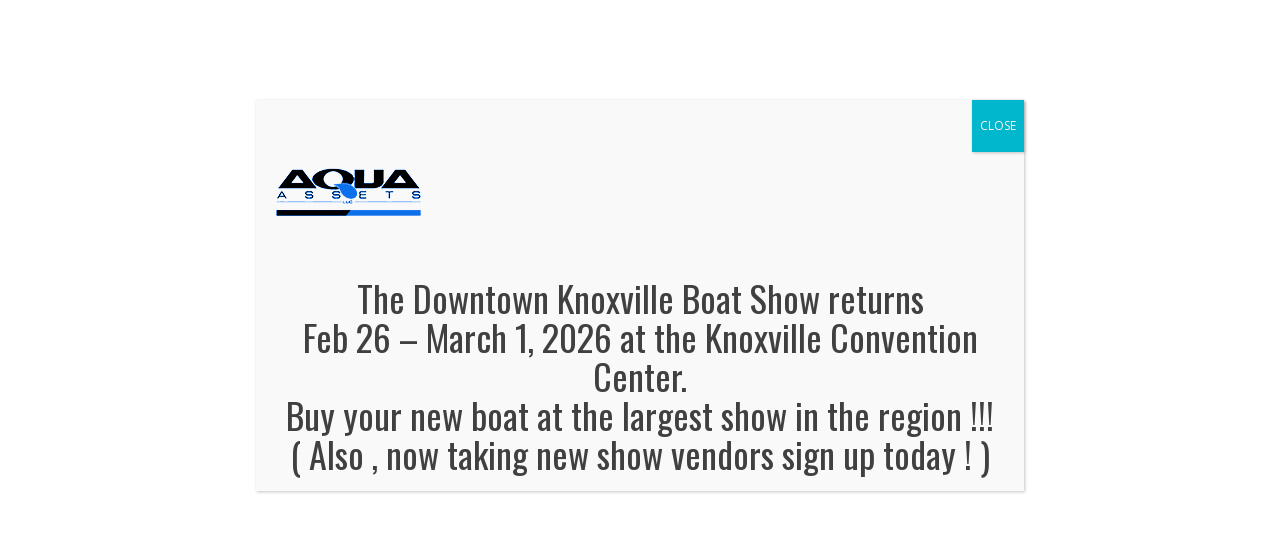

--- FILE ---
content_type: text/html; charset=UTF-8
request_url: https://downtownknoxvilleboatshow.com/?attachment_id=380
body_size: 60076
content:
<!DOCTYPE html>
<!--[if lt IE 7 ]><html class="ie ie6" lang="en-US"> <![endif]-->
<!--[if IE 7 ]><html class="ie ie7" lang="en-US"> <![endif]-->
<!--[if IE 8 ]><html class="ie ie8" lang="en-US"> <![endif]-->
<!--[if (gte IE 9)|!(IE)]><!--><html lang="en-US"> <!--<![endif]-->
<head>
	<!-- Basic Page Needs
  ================================================== -->
	<meta charset="UTF-8">

	<!-- Mobile Specific Metas
  ================================================== -->

	<meta name="viewport" content="width=device-width, initial-scale=1, maximum-scale=1">

	<!--[if lt IE 9]>
		<script src="//html5shim.googlecode.com/svn/trunk/html5.js"></script>
	<![endif]-->

<meta name='robots' content='index, follow, max-image-preview:large, max-snippet:-1, max-video-preview:-1' />

            <script data-no-defer="1" data-ezscrex="false" data-cfasync="false" data-pagespeed-no-defer data-cookieconsent="ignore">
                var ctPublicFunctions = {"_ajax_nonce":"88a79bac1a","_rest_nonce":"9558935e8f","_ajax_url":"\/wp-admin\/admin-ajax.php","_rest_url":"https:\/\/downtownknoxvilleboatshow.com\/wp-json\/","data__cookies_type":"none","data__ajax_type":"rest","data__bot_detector_enabled":1,"data__frontend_data_log_enabled":1,"cookiePrefix":"","wprocket_detected":false,"host_url":"downtownknoxvilleboatshow.com","text__ee_click_to_select":"Click to select the whole data","text__ee_original_email":"The complete one is","text__ee_got_it":"Got it","text__ee_blocked":"Blocked","text__ee_cannot_connect":"Cannot connect","text__ee_cannot_decode":"Can not decode email. Unknown reason","text__ee_email_decoder":"CleanTalk email decoder","text__ee_wait_for_decoding":"The magic is on the way!","text__ee_decoding_process":"Please wait a few seconds while we decode the contact data."}
            </script>
        
            <script data-no-defer="1" data-ezscrex="false" data-cfasync="false" data-pagespeed-no-defer data-cookieconsent="ignore">
                var ctPublic = {"_ajax_nonce":"88a79bac1a","settings__forms__check_internal":0,"settings__forms__check_external":0,"settings__forms__force_protection":0,"settings__forms__search_test":1,"settings__forms__wc_add_to_cart":0,"settings__data__bot_detector_enabled":1,"settings__sfw__anti_crawler":0,"blog_home":"https:\/\/downtownknoxvilleboatshow.com\/","pixel__setting":"3","pixel__enabled":false,"pixel__url":"https:\/\/moderate11-v4.cleantalk.org\/pixel\/c967d2e0df13565689ab8774c4af342c.gif","data__email_check_before_post":1,"data__email_check_exist_post":0,"data__cookies_type":"none","data__key_is_ok":false,"data__visible_fields_required":true,"wl_brandname":"Anti-Spam by CleanTalk","wl_brandname_short":"CleanTalk","ct_checkjs_key":660295397,"emailEncoderPassKey":"085c10cd766deb4e327d64333b8e95e7","bot_detector_forms_excluded":"W10=","advancedCacheExists":false,"varnishCacheExists":false,"wc_ajax_add_to_cart":false}
            </script>
        
	<!-- This site is optimized with the Yoast SEO plugin v26.7 - https://yoast.com/wordpress/plugins/seo/ -->
	<title>aqua-assets - Downtown Knoxville Boat Show</title>
	<link rel="canonical" href="https://downtownknoxvilleboatshow.com/" />
	<meta property="og:locale" content="en_US" />
	<meta property="og:type" content="article" />
	<meta property="og:title" content="aqua-assets - Downtown Knoxville Boat Show" />
	<meta property="og:url" content="https://downtownknoxvilleboatshow.com/" />
	<meta property="og:site_name" content="Downtown Knoxville Boat Show" />
	<meta property="og:image" content="https://downtownknoxvilleboatshow.com" />
	<meta property="og:image:width" content="150" />
	<meta property="og:image:height" content="150" />
	<meta property="og:image:type" content="image/png" />
	<script type="application/ld+json" class="yoast-schema-graph">{"@context":"https://schema.org","@graph":[{"@type":"WebPage","@id":"https://downtownknoxvilleboatshow.com/","url":"https://downtownknoxvilleboatshow.com/","name":"aqua-assets - Downtown Knoxville Boat Show","isPartOf":{"@id":"https://downtownknoxvilleboatshow.com/#website"},"primaryImageOfPage":{"@id":"https://downtownknoxvilleboatshow.com/#primaryimage"},"image":{"@id":"https://downtownknoxvilleboatshow.com/#primaryimage"},"thumbnailUrl":"https://downtownknoxvilleboatshow.com/wp-content/uploads/2014/01/aqua-assets.png","datePublished":"2014-01-02T16:09:28+00:00","inLanguage":"en-US","potentialAction":[{"@type":"ReadAction","target":["https://downtownknoxvilleboatshow.com/"]}]},{"@type":"ImageObject","inLanguage":"en-US","@id":"https://downtownknoxvilleboatshow.com/#primaryimage","url":"https://downtownknoxvilleboatshow.com/wp-content/uploads/2014/01/aqua-assets.png","contentUrl":"https://downtownknoxvilleboatshow.com/wp-content/uploads/2014/01/aqua-assets.png","width":150,"height":150},{"@type":"WebSite","@id":"https://downtownknoxvilleboatshow.com/#website","url":"https://downtownknoxvilleboatshow.com/","name":"Downtown Knoxville Boat Show","description":"FEBRUARY 29TH to MARCH 3RD, 2024","potentialAction":[{"@type":"SearchAction","target":{"@type":"EntryPoint","urlTemplate":"https://downtownknoxvilleboatshow.com/?s={search_term_string}"},"query-input":{"@type":"PropertyValueSpecification","valueRequired":true,"valueName":"search_term_string"}}],"inLanguage":"en-US"}]}</script>
	<!-- / Yoast SEO plugin. -->


<link rel='dns-prefetch' href='//fd.cleantalk.org' />
<link rel='dns-prefetch' href='//www.googletagmanager.com' />
<link rel='dns-prefetch' href='//fonts.googleapis.com' />
<link rel="alternate" type="application/rss+xml" title="Downtown Knoxville Boat Show &raquo; Feed" href="https://downtownknoxvilleboatshow.com/feed/" />
<link rel="alternate" type="application/rss+xml" title="Downtown Knoxville Boat Show &raquo; Comments Feed" href="https://downtownknoxvilleboatshow.com/comments/feed/" />
<link rel="alternate" type="application/rss+xml" title="Downtown Knoxville Boat Show &raquo; aqua-assets Comments Feed" href="https://downtownknoxvilleboatshow.com/?attachment_id=380/feed/" />
<link rel="alternate" title="oEmbed (JSON)" type="application/json+oembed" href="https://downtownknoxvilleboatshow.com/wp-json/oembed/1.0/embed?url=https%3A%2F%2Fdowntownknoxvilleboatshow.com%2F%3Fattachment_id%3D380" />
<link rel="alternate" title="oEmbed (XML)" type="text/xml+oembed" href="https://downtownknoxvilleboatshow.com/wp-json/oembed/1.0/embed?url=https%3A%2F%2Fdowntownknoxvilleboatshow.com%2F%3Fattachment_id%3D380&#038;format=xml" />
<style id='wp-img-auto-sizes-contain-inline-css' type='text/css'>
img:is([sizes=auto i],[sizes^="auto," i]){contain-intrinsic-size:3000px 1500px}
/*# sourceURL=wp-img-auto-sizes-contain-inline-css */
</style>
<style id='wp-emoji-styles-inline-css' type='text/css'>

	img.wp-smiley, img.emoji {
		display: inline !important;
		border: none !important;
		box-shadow: none !important;
		height: 1em !important;
		width: 1em !important;
		margin: 0 0.07em !important;
		vertical-align: -0.1em !important;
		background: none !important;
		padding: 0 !important;
	}
/*# sourceURL=wp-emoji-styles-inline-css */
</style>
<style id='wp-block-library-inline-css' type='text/css'>
:root{--wp-block-synced-color:#7a00df;--wp-block-synced-color--rgb:122,0,223;--wp-bound-block-color:var(--wp-block-synced-color);--wp-editor-canvas-background:#ddd;--wp-admin-theme-color:#007cba;--wp-admin-theme-color--rgb:0,124,186;--wp-admin-theme-color-darker-10:#006ba1;--wp-admin-theme-color-darker-10--rgb:0,107,160.5;--wp-admin-theme-color-darker-20:#005a87;--wp-admin-theme-color-darker-20--rgb:0,90,135;--wp-admin-border-width-focus:2px}@media (min-resolution:192dpi){:root{--wp-admin-border-width-focus:1.5px}}.wp-element-button{cursor:pointer}:root .has-very-light-gray-background-color{background-color:#eee}:root .has-very-dark-gray-background-color{background-color:#313131}:root .has-very-light-gray-color{color:#eee}:root .has-very-dark-gray-color{color:#313131}:root .has-vivid-green-cyan-to-vivid-cyan-blue-gradient-background{background:linear-gradient(135deg,#00d084,#0693e3)}:root .has-purple-crush-gradient-background{background:linear-gradient(135deg,#34e2e4,#4721fb 50%,#ab1dfe)}:root .has-hazy-dawn-gradient-background{background:linear-gradient(135deg,#faaca8,#dad0ec)}:root .has-subdued-olive-gradient-background{background:linear-gradient(135deg,#fafae1,#67a671)}:root .has-atomic-cream-gradient-background{background:linear-gradient(135deg,#fdd79a,#004a59)}:root .has-nightshade-gradient-background{background:linear-gradient(135deg,#330968,#31cdcf)}:root .has-midnight-gradient-background{background:linear-gradient(135deg,#020381,#2874fc)}:root{--wp--preset--font-size--normal:16px;--wp--preset--font-size--huge:42px}.has-regular-font-size{font-size:1em}.has-larger-font-size{font-size:2.625em}.has-normal-font-size{font-size:var(--wp--preset--font-size--normal)}.has-huge-font-size{font-size:var(--wp--preset--font-size--huge)}.has-text-align-center{text-align:center}.has-text-align-left{text-align:left}.has-text-align-right{text-align:right}.has-fit-text{white-space:nowrap!important}#end-resizable-editor-section{display:none}.aligncenter{clear:both}.items-justified-left{justify-content:flex-start}.items-justified-center{justify-content:center}.items-justified-right{justify-content:flex-end}.items-justified-space-between{justify-content:space-between}.screen-reader-text{border:0;clip-path:inset(50%);height:1px;margin:-1px;overflow:hidden;padding:0;position:absolute;width:1px;word-wrap:normal!important}.screen-reader-text:focus{background-color:#ddd;clip-path:none;color:#444;display:block;font-size:1em;height:auto;left:5px;line-height:normal;padding:15px 23px 14px;text-decoration:none;top:5px;width:auto;z-index:100000}html :where(.has-border-color){border-style:solid}html :where([style*=border-top-color]){border-top-style:solid}html :where([style*=border-right-color]){border-right-style:solid}html :where([style*=border-bottom-color]){border-bottom-style:solid}html :where([style*=border-left-color]){border-left-style:solid}html :where([style*=border-width]){border-style:solid}html :where([style*=border-top-width]){border-top-style:solid}html :where([style*=border-right-width]){border-right-style:solid}html :where([style*=border-bottom-width]){border-bottom-style:solid}html :where([style*=border-left-width]){border-left-style:solid}html :where(img[class*=wp-image-]){height:auto;max-width:100%}:where(figure){margin:0 0 1em}html :where(.is-position-sticky){--wp-admin--admin-bar--position-offset:var(--wp-admin--admin-bar--height,0px)}@media screen and (max-width:600px){html :where(.is-position-sticky){--wp-admin--admin-bar--position-offset:0px}}

/*# sourceURL=wp-block-library-inline-css */
</style><style id='global-styles-inline-css' type='text/css'>
:root{--wp--preset--aspect-ratio--square: 1;--wp--preset--aspect-ratio--4-3: 4/3;--wp--preset--aspect-ratio--3-4: 3/4;--wp--preset--aspect-ratio--3-2: 3/2;--wp--preset--aspect-ratio--2-3: 2/3;--wp--preset--aspect-ratio--16-9: 16/9;--wp--preset--aspect-ratio--9-16: 9/16;--wp--preset--color--black: #000000;--wp--preset--color--cyan-bluish-gray: #abb8c3;--wp--preset--color--white: #ffffff;--wp--preset--color--pale-pink: #f78da7;--wp--preset--color--vivid-red: #cf2e2e;--wp--preset--color--luminous-vivid-orange: #ff6900;--wp--preset--color--luminous-vivid-amber: #fcb900;--wp--preset--color--light-green-cyan: #7bdcb5;--wp--preset--color--vivid-green-cyan: #00d084;--wp--preset--color--pale-cyan-blue: #8ed1fc;--wp--preset--color--vivid-cyan-blue: #0693e3;--wp--preset--color--vivid-purple: #9b51e0;--wp--preset--gradient--vivid-cyan-blue-to-vivid-purple: linear-gradient(135deg,rgb(6,147,227) 0%,rgb(155,81,224) 100%);--wp--preset--gradient--light-green-cyan-to-vivid-green-cyan: linear-gradient(135deg,rgb(122,220,180) 0%,rgb(0,208,130) 100%);--wp--preset--gradient--luminous-vivid-amber-to-luminous-vivid-orange: linear-gradient(135deg,rgb(252,185,0) 0%,rgb(255,105,0) 100%);--wp--preset--gradient--luminous-vivid-orange-to-vivid-red: linear-gradient(135deg,rgb(255,105,0) 0%,rgb(207,46,46) 100%);--wp--preset--gradient--very-light-gray-to-cyan-bluish-gray: linear-gradient(135deg,rgb(238,238,238) 0%,rgb(169,184,195) 100%);--wp--preset--gradient--cool-to-warm-spectrum: linear-gradient(135deg,rgb(74,234,220) 0%,rgb(151,120,209) 20%,rgb(207,42,186) 40%,rgb(238,44,130) 60%,rgb(251,105,98) 80%,rgb(254,248,76) 100%);--wp--preset--gradient--blush-light-purple: linear-gradient(135deg,rgb(255,206,236) 0%,rgb(152,150,240) 100%);--wp--preset--gradient--blush-bordeaux: linear-gradient(135deg,rgb(254,205,165) 0%,rgb(254,45,45) 50%,rgb(107,0,62) 100%);--wp--preset--gradient--luminous-dusk: linear-gradient(135deg,rgb(255,203,112) 0%,rgb(199,81,192) 50%,rgb(65,88,208) 100%);--wp--preset--gradient--pale-ocean: linear-gradient(135deg,rgb(255,245,203) 0%,rgb(182,227,212) 50%,rgb(51,167,181) 100%);--wp--preset--gradient--electric-grass: linear-gradient(135deg,rgb(202,248,128) 0%,rgb(113,206,126) 100%);--wp--preset--gradient--midnight: linear-gradient(135deg,rgb(2,3,129) 0%,rgb(40,116,252) 100%);--wp--preset--font-size--small: 13px;--wp--preset--font-size--medium: 20px;--wp--preset--font-size--large: 36px;--wp--preset--font-size--x-large: 42px;--wp--preset--spacing--20: 0.44rem;--wp--preset--spacing--30: 0.67rem;--wp--preset--spacing--40: 1rem;--wp--preset--spacing--50: 1.5rem;--wp--preset--spacing--60: 2.25rem;--wp--preset--spacing--70: 3.38rem;--wp--preset--spacing--80: 5.06rem;--wp--preset--shadow--natural: 6px 6px 9px rgba(0, 0, 0, 0.2);--wp--preset--shadow--deep: 12px 12px 50px rgba(0, 0, 0, 0.4);--wp--preset--shadow--sharp: 6px 6px 0px rgba(0, 0, 0, 0.2);--wp--preset--shadow--outlined: 6px 6px 0px -3px rgb(255, 255, 255), 6px 6px rgb(0, 0, 0);--wp--preset--shadow--crisp: 6px 6px 0px rgb(0, 0, 0);}:where(.is-layout-flex){gap: 0.5em;}:where(.is-layout-grid){gap: 0.5em;}body .is-layout-flex{display: flex;}.is-layout-flex{flex-wrap: wrap;align-items: center;}.is-layout-flex > :is(*, div){margin: 0;}body .is-layout-grid{display: grid;}.is-layout-grid > :is(*, div){margin: 0;}:where(.wp-block-columns.is-layout-flex){gap: 2em;}:where(.wp-block-columns.is-layout-grid){gap: 2em;}:where(.wp-block-post-template.is-layout-flex){gap: 1.25em;}:where(.wp-block-post-template.is-layout-grid){gap: 1.25em;}.has-black-color{color: var(--wp--preset--color--black) !important;}.has-cyan-bluish-gray-color{color: var(--wp--preset--color--cyan-bluish-gray) !important;}.has-white-color{color: var(--wp--preset--color--white) !important;}.has-pale-pink-color{color: var(--wp--preset--color--pale-pink) !important;}.has-vivid-red-color{color: var(--wp--preset--color--vivid-red) !important;}.has-luminous-vivid-orange-color{color: var(--wp--preset--color--luminous-vivid-orange) !important;}.has-luminous-vivid-amber-color{color: var(--wp--preset--color--luminous-vivid-amber) !important;}.has-light-green-cyan-color{color: var(--wp--preset--color--light-green-cyan) !important;}.has-vivid-green-cyan-color{color: var(--wp--preset--color--vivid-green-cyan) !important;}.has-pale-cyan-blue-color{color: var(--wp--preset--color--pale-cyan-blue) !important;}.has-vivid-cyan-blue-color{color: var(--wp--preset--color--vivid-cyan-blue) !important;}.has-vivid-purple-color{color: var(--wp--preset--color--vivid-purple) !important;}.has-black-background-color{background-color: var(--wp--preset--color--black) !important;}.has-cyan-bluish-gray-background-color{background-color: var(--wp--preset--color--cyan-bluish-gray) !important;}.has-white-background-color{background-color: var(--wp--preset--color--white) !important;}.has-pale-pink-background-color{background-color: var(--wp--preset--color--pale-pink) !important;}.has-vivid-red-background-color{background-color: var(--wp--preset--color--vivid-red) !important;}.has-luminous-vivid-orange-background-color{background-color: var(--wp--preset--color--luminous-vivid-orange) !important;}.has-luminous-vivid-amber-background-color{background-color: var(--wp--preset--color--luminous-vivid-amber) !important;}.has-light-green-cyan-background-color{background-color: var(--wp--preset--color--light-green-cyan) !important;}.has-vivid-green-cyan-background-color{background-color: var(--wp--preset--color--vivid-green-cyan) !important;}.has-pale-cyan-blue-background-color{background-color: var(--wp--preset--color--pale-cyan-blue) !important;}.has-vivid-cyan-blue-background-color{background-color: var(--wp--preset--color--vivid-cyan-blue) !important;}.has-vivid-purple-background-color{background-color: var(--wp--preset--color--vivid-purple) !important;}.has-black-border-color{border-color: var(--wp--preset--color--black) !important;}.has-cyan-bluish-gray-border-color{border-color: var(--wp--preset--color--cyan-bluish-gray) !important;}.has-white-border-color{border-color: var(--wp--preset--color--white) !important;}.has-pale-pink-border-color{border-color: var(--wp--preset--color--pale-pink) !important;}.has-vivid-red-border-color{border-color: var(--wp--preset--color--vivid-red) !important;}.has-luminous-vivid-orange-border-color{border-color: var(--wp--preset--color--luminous-vivid-orange) !important;}.has-luminous-vivid-amber-border-color{border-color: var(--wp--preset--color--luminous-vivid-amber) !important;}.has-light-green-cyan-border-color{border-color: var(--wp--preset--color--light-green-cyan) !important;}.has-vivid-green-cyan-border-color{border-color: var(--wp--preset--color--vivid-green-cyan) !important;}.has-pale-cyan-blue-border-color{border-color: var(--wp--preset--color--pale-cyan-blue) !important;}.has-vivid-cyan-blue-border-color{border-color: var(--wp--preset--color--vivid-cyan-blue) !important;}.has-vivid-purple-border-color{border-color: var(--wp--preset--color--vivid-purple) !important;}.has-vivid-cyan-blue-to-vivid-purple-gradient-background{background: var(--wp--preset--gradient--vivid-cyan-blue-to-vivid-purple) !important;}.has-light-green-cyan-to-vivid-green-cyan-gradient-background{background: var(--wp--preset--gradient--light-green-cyan-to-vivid-green-cyan) !important;}.has-luminous-vivid-amber-to-luminous-vivid-orange-gradient-background{background: var(--wp--preset--gradient--luminous-vivid-amber-to-luminous-vivid-orange) !important;}.has-luminous-vivid-orange-to-vivid-red-gradient-background{background: var(--wp--preset--gradient--luminous-vivid-orange-to-vivid-red) !important;}.has-very-light-gray-to-cyan-bluish-gray-gradient-background{background: var(--wp--preset--gradient--very-light-gray-to-cyan-bluish-gray) !important;}.has-cool-to-warm-spectrum-gradient-background{background: var(--wp--preset--gradient--cool-to-warm-spectrum) !important;}.has-blush-light-purple-gradient-background{background: var(--wp--preset--gradient--blush-light-purple) !important;}.has-blush-bordeaux-gradient-background{background: var(--wp--preset--gradient--blush-bordeaux) !important;}.has-luminous-dusk-gradient-background{background: var(--wp--preset--gradient--luminous-dusk) !important;}.has-pale-ocean-gradient-background{background: var(--wp--preset--gradient--pale-ocean) !important;}.has-electric-grass-gradient-background{background: var(--wp--preset--gradient--electric-grass) !important;}.has-midnight-gradient-background{background: var(--wp--preset--gradient--midnight) !important;}.has-small-font-size{font-size: var(--wp--preset--font-size--small) !important;}.has-medium-font-size{font-size: var(--wp--preset--font-size--medium) !important;}.has-large-font-size{font-size: var(--wp--preset--font-size--large) !important;}.has-x-large-font-size{font-size: var(--wp--preset--font-size--x-large) !important;}
/*# sourceURL=global-styles-inline-css */
</style>

<style id='classic-theme-styles-inline-css' type='text/css'>
/*! This file is auto-generated */
.wp-block-button__link{color:#fff;background-color:#32373c;border-radius:9999px;box-shadow:none;text-decoration:none;padding:calc(.667em + 2px) calc(1.333em + 2px);font-size:1.125em}.wp-block-file__button{background:#32373c;color:#fff;text-decoration:none}
/*# sourceURL=/wp-includes/css/classic-themes.min.css */
</style>
<link rel='stylesheet' id='wp-components-css' href='https://downtownknoxvilleboatshow.com/wp-includes/css/dist/components/style.min.css?ver=6.9' type='text/css' media='all' />
<link rel='stylesheet' id='wp-preferences-css' href='https://downtownknoxvilleboatshow.com/wp-includes/css/dist/preferences/style.min.css?ver=6.9' type='text/css' media='all' />
<link rel='stylesheet' id='wp-block-editor-css' href='https://downtownknoxvilleboatshow.com/wp-includes/css/dist/block-editor/style.min.css?ver=6.9' type='text/css' media='all' />
<link rel='stylesheet' id='popup-maker-block-library-style-css' href='https://downtownknoxvilleboatshow.com/wp-content/plugins/popup-maker/dist/packages/block-library-style.css?ver=dbea705cfafe089d65f1' type='text/css' media='all' />
<link rel='stylesheet' id='cleantalk-public-css-css' href='https://downtownknoxvilleboatshow.com/wp-content/plugins/cleantalk-spam-protect/css/cleantalk-public.min.css?ver=6.70.1_1766183550' type='text/css' media='all' />
<link rel='stylesheet' id='cleantalk-email-decoder-css-css' href='https://downtownknoxvilleboatshow.com/wp-content/plugins/cleantalk-spam-protect/css/cleantalk-email-decoder.min.css?ver=6.70.1_1766183550' type='text/css' media='all' />
<link rel='stylesheet' id='simple-banner-style-css' href='https://downtownknoxvilleboatshow.com/wp-content/plugins/simple-banner/simple-banner.css?ver=3.2.0' type='text/css' media='all' />
<link rel='stylesheet' id='popup-maker-site-css' href='//downtownknoxvilleboatshow.com/wp-content/uploads/pum/pum-site-styles.css?generated=1763690281&#038;ver=1.21.5' type='text/css' media='all' />
<link rel='stylesheet' id='wbc-google-fonts-css' href='//fonts.googleapis.com/css?family=Roboto%3A400%2C100%2C300&#038;display=swap&#038;ver=6.9' type='text/css' media='all' />
<link rel='stylesheet' id='wbc-base-css' href='https://downtownknoxvilleboatshow.com/wp-content/themes/ninezeroseven/assets/css/bootstrap.min.css?ver=5.3.16' type='text/css' media='all' />
<link rel='stylesheet' id='wbc-flexslider-css' href='https://downtownknoxvilleboatshow.com/wp-content/themes/ninezeroseven/assets/css/flexslider.min.css?ver=5.3.16' type='text/css' media='all' />
<link rel='stylesheet' id='wbc-fancy-lightbox-css' href='https://downtownknoxvilleboatshow.com/wp-content/themes/ninezeroseven/assets/js/fancy-lightbox/jquery.fancybox.min.css?ver=5.3.16' type='text/css' media='all' />
<link rel='stylesheet' id='wbc-font-awesome-shim-css' href='https://downtownknoxvilleboatshow.com/wp-content/themes/ninezeroseven/assets/css/font-icons/font-awesome/css/v4-shims.min.css?ver=5.3.16' type='text/css' media='all' />
<link rel='stylesheet' id='wbc-font-font-awesome-css' href='https://downtownknoxvilleboatshow.com/wp-content/themes/ninezeroseven/assets/css/font-icons/font-awesome/css/all.min.css?ver=5.3.16' type='text/css' media='all' />
<link rel='stylesheet' id='wbc907-animated-css' href='https://downtownknoxvilleboatshow.com/wp-content/themes/ninezeroseven/assets/css/animate.min.css?ver=5.3.16' type='text/css' media='all' />
<link rel='stylesheet' id='wbc-theme-styles-css' href='https://downtownknoxvilleboatshow.com/wp-content/themes/ninezeroseven/assets/css/theme-styles.min.css?ver=5.3.16' type='text/css' media='all' />
<link rel='stylesheet' id='wbc-theme-features-css' href='https://downtownknoxvilleboatshow.com/wp-content/themes/ninezeroseven/assets/css/theme-features.min.css?ver=5.3.16' type='text/css' media='all' />
<link rel='stylesheet' id='style-css' href='https://downtownknoxvilleboatshow.com/wp-content/themes/ninezeroseven/style.css?ver=5.3.16' type='text/css' media='all' />
<link rel='stylesheet' id='redux-google-fonts-wbc907_data-css' href='https://fonts.googleapis.com/css?family=Open+Sans%7COswald&#038;display=swap&#038;ver=6.9' type='text/css' media='all' />
<script type="text/javascript" src="https://downtownknoxvilleboatshow.com/wp-content/plugins/cleantalk-spam-protect/js/apbct-public-bundle.min.js?ver=6.70.1_1766183551" id="apbct-public-bundle.min-js-js"></script>
<script type="text/javascript" src="https://fd.cleantalk.org/ct-bot-detector-wrapper.js?ver=6.70.1" id="ct_bot_detector-js" defer="defer" data-wp-strategy="defer"></script>
<script type="text/javascript" src="https://downtownknoxvilleboatshow.com/wp-includes/js/jquery/jquery.min.js?ver=3.7.1" id="jquery-core-js"></script>
<script type="text/javascript" src="https://downtownknoxvilleboatshow.com/wp-includes/js/jquery/jquery-migrate.min.js?ver=3.4.1" id="jquery-migrate-js"></script>
<script type="text/javascript" id="simple-banner-script-js-before">
/* <![CDATA[ */
const simpleBannerScriptParams = {"pro_version_enabled":"","debug_mode":false,"id":380,"version":"3.2.0","banner_params":[{"hide_simple_banner":"no","simple_banner_prepend_element":"body","simple_banner_position":"sticky","header_margin":"","header_padding":"","wp_body_open_enabled":"","wp_body_open":true,"simple_banner_z_index":"","simple_banner_text":"We've Expanded, Now in both Convention Halls! <a href=\"\/floorplan\">SEE FLOORPLAN<\/a>","disabled_on_current_page":false,"disabled_pages_array":[],"is_current_page_a_post":false,"disabled_on_posts":"","simple_banner_disabled_page_paths":"","simple_banner_font_size":"20px","simple_banner_color":"","simple_banner_text_color":"","simple_banner_link_color":"","simple_banner_close_color":"","simple_banner_custom_css":"","simple_banner_scrolling_custom_css":"","simple_banner_text_custom_css":"","simple_banner_button_css":"","site_custom_css":"","keep_site_custom_css":"","site_custom_js":"","keep_site_custom_js":"","close_button_enabled":"","close_button_expiration":"","close_button_cookie_set":false,"current_date":{"date":"2026-01-17 01:44:02.817452","timezone_type":3,"timezone":"UTC"},"start_date":{"date":"2026-01-17 01:44:02.817458","timezone_type":3,"timezone":"UTC"},"end_date":{"date":"2026-01-17 01:44:02.817462","timezone_type":3,"timezone":"UTC"},"simple_banner_start_after_date":"","simple_banner_remove_after_date":"","simple_banner_insert_inside_element":""}]}
//# sourceURL=simple-banner-script-js-before
/* ]]> */
</script>
<script type="text/javascript" src="https://downtownknoxvilleboatshow.com/wp-content/plugins/simple-banner/simple-banner.js?ver=3.2.0" id="simple-banner-script-js"></script>

<!-- Google tag (gtag.js) snippet added by Site Kit -->
<!-- Google Analytics snippet added by Site Kit -->
<script type="text/javascript" src="https://www.googletagmanager.com/gtag/js?id=GT-WF8BT45" id="google_gtagjs-js" async></script>
<script type="text/javascript" id="google_gtagjs-js-after">
/* <![CDATA[ */
window.dataLayer = window.dataLayer || [];function gtag(){dataLayer.push(arguments);}
gtag("set","linker",{"domains":["downtownknoxvilleboatshow.com"]});
gtag("js", new Date());
gtag("set", "developer_id.dZTNiMT", true);
gtag("config", "GT-WF8BT45");
//# sourceURL=google_gtagjs-js-after
/* ]]> */
</script>
<script></script><link rel="https://api.w.org/" href="https://downtownknoxvilleboatshow.com/wp-json/" /><link rel="alternate" title="JSON" type="application/json" href="https://downtownknoxvilleboatshow.com/wp-json/wp/v2/media/380" /><link rel="EditURI" type="application/rsd+xml" title="RSD" href="https://downtownknoxvilleboatshow.com/xmlrpc.php?rsd" />
<meta name="generator" content="WordPress 6.9" />
<link rel='shortlink' href='https://downtownknoxvilleboatshow.com/?p=380' />
<meta name="generator" content="Site Kit by Google 1.170.0" /><script src='https://ajax.googleapis.com/ajax/libs/jquery/3.6.0/jquery.min.js'></script>
<script type='text/javascript' src='https://www.scan2scan.com/api/res/store/kbs/knox'></script><style id="simple-banner-position" type="text/css">.simple-banner{position:sticky;}</style><style id="simple-banner-font-size" type="text/css">.simple-banner .simple-banner-text{font-size:20px;}</style><style id="simple-banner-background-color" type="text/css">.simple-banner{background: #024985;}</style><style id="simple-banner-text-color" type="text/css">.simple-banner .simple-banner-text{color: #ffffff;}</style><style id="simple-banner-link-color" type="text/css">.simple-banner .simple-banner-text a{color:#f16521;}</style><style id="simple-banner-z-index" type="text/css">.simple-banner{z-index: 99999;}</style><style id="simple-banner-site-custom-css-dummy" type="text/css"></style><script id="simple-banner-site-custom-js-dummy" type="text/javascript"></script><style type="text/css">.recentcomments a{display:inline !important;padding:0 !important;margin:0 !important;}</style><meta name="generator" content="Powered by WPBakery Page Builder - drag and drop page builder for WordPress."/>
<meta name="generator" content="Powered by Slider Revolution 6.6.18 - responsive, Mobile-Friendly Slider Plugin for WordPress with comfortable drag and drop interface." />
<link rel="icon" href="https://downtownknoxvilleboatshow.com/wp-content/uploads/2021/02/DKBS-Fav-2021.png" sizes="32x32" />
<link rel="icon" href="https://downtownknoxvilleboatshow.com/wp-content/uploads/2021/02/DKBS-Fav-2021.png" sizes="192x192" />
<link rel="apple-touch-icon" href="https://downtownknoxvilleboatshow.com/wp-content/uploads/2021/02/DKBS-Fav-2021.png" />
<meta name="msapplication-TileImage" content="https://downtownknoxvilleboatshow.com/wp-content/uploads/2021/02/DKBS-Fav-2021.png" />
<script>function setREVStartSize(e){
			//window.requestAnimationFrame(function() {
				window.RSIW = window.RSIW===undefined ? window.innerWidth : window.RSIW;
				window.RSIH = window.RSIH===undefined ? window.innerHeight : window.RSIH;
				try {
					var pw = document.getElementById(e.c).parentNode.offsetWidth,
						newh;
					pw = pw===0 || isNaN(pw) || (e.l=="fullwidth" || e.layout=="fullwidth") ? window.RSIW : pw;
					e.tabw = e.tabw===undefined ? 0 : parseInt(e.tabw);
					e.thumbw = e.thumbw===undefined ? 0 : parseInt(e.thumbw);
					e.tabh = e.tabh===undefined ? 0 : parseInt(e.tabh);
					e.thumbh = e.thumbh===undefined ? 0 : parseInt(e.thumbh);
					e.tabhide = e.tabhide===undefined ? 0 : parseInt(e.tabhide);
					e.thumbhide = e.thumbhide===undefined ? 0 : parseInt(e.thumbhide);
					e.mh = e.mh===undefined || e.mh=="" || e.mh==="auto" ? 0 : parseInt(e.mh,0);
					if(e.layout==="fullscreen" || e.l==="fullscreen")
						newh = Math.max(e.mh,window.RSIH);
					else{
						e.gw = Array.isArray(e.gw) ? e.gw : [e.gw];
						for (var i in e.rl) if (e.gw[i]===undefined || e.gw[i]===0) e.gw[i] = e.gw[i-1];
						e.gh = e.el===undefined || e.el==="" || (Array.isArray(e.el) && e.el.length==0)? e.gh : e.el;
						e.gh = Array.isArray(e.gh) ? e.gh : [e.gh];
						for (var i in e.rl) if (e.gh[i]===undefined || e.gh[i]===0) e.gh[i] = e.gh[i-1];
											
						var nl = new Array(e.rl.length),
							ix = 0,
							sl;
						e.tabw = e.tabhide>=pw ? 0 : e.tabw;
						e.thumbw = e.thumbhide>=pw ? 0 : e.thumbw;
						e.tabh = e.tabhide>=pw ? 0 : e.tabh;
						e.thumbh = e.thumbhide>=pw ? 0 : e.thumbh;
						for (var i in e.rl) nl[i] = e.rl[i]<window.RSIW ? 0 : e.rl[i];
						sl = nl[0];
						for (var i in nl) if (sl>nl[i] && nl[i]>0) { sl = nl[i]; ix=i;}
						var m = pw>(e.gw[ix]+e.tabw+e.thumbw) ? 1 : (pw-(e.tabw+e.thumbw)) / (e.gw[ix]);
						newh =  (e.gh[ix] * m) + (e.tabh + e.thumbh);
					}
					var el = document.getElementById(e.c);
					if (el!==null && el) el.style.height = newh+"px";
					el = document.getElementById(e.c+"_wrapper");
					if (el!==null && el) {
						el.style.height = newh+"px";
						el.style.display = "block";
					}
				} catch(e){
					console.log("Failure at Presize of Slider:" + e)
				}
			//});
		  };</script>
<style type="text/css" title="dynamic-css" class="options-output">.wbc-loader-color,.wbc-loader div .wbc-loader-child-color,.wbc-loader div .wbc-loader-child-color-before:before,.wpb-js-composer .vc_tta-color-wbc-theme-primary-color.vc_tta-style-flat .vc_tta-tab.vc_active > a,.wpb-js-composer .vc_general.vc_tta-color-wbc-theme-primary-color.vc_tta-style-flat .vc_tta-tab > a,.wpb-js-composer .vc_tta-color-wbc-theme-primary-color.vc_tta-style-flat.vc_tta-tabs .vc_tta-panels, .wpb-js-composer .vc_tta-color-wbc-theme-primary-color.vc_tta-style-classic .vc_tta-tab > a,.wpb-js-composer .vc_tta-color-wbc-theme-primary-color .vc_tta-panel .vc_tta-panel-heading,.wbc-icon-box:hover .wbc-icon-style-4 .wbc-icon,.wbc-icon-style-4:hover .wbc-icon,.wbc-icon-box:hover .wbc-icon-style-3 .wbc-icon,.wbc-icon-style-2 .wbc-icon,.wbc-icon-style-3:hover .wbc-icon,.wbc-price-table .plan-cost::before, .wbc-price-table .plan-cost::after, .wbc-price-table .plan-head,.wbc-service:hover .wbc-hr,.top-extra-bar, .btn-primary,.item-link-overlay,.quote-format, a.link-format,.flex-direction-nav .flex-prev, .flex-direction-nav .flex-next,.flex-direction-nav .flex-prev, .flex-direction-nav .flex-next,.wbc-icon.icon-background,input[type="submit"],.widget_tag_cloud a,.wbc-pagination a, .wbc-pagination span,.wbc-pager a{background-color:#42c7e8;}.wpb-js-composer .vc_tta-color-wbc-theme-primary-color.vc_tta-style-classic .vc_tta-tab > a,.wpb-js-composer .vc_tta-color-wbc-theme-primary-color .vc_tta-panel .vc_tta-panel-heading,.wbc-icon-style-1:hover,.wbc-icon-box:hover .wbc-icon-style-1,.wbc-icon-style-2,.wbc-icon-style-3,.wbc-icon.icon-outline,.top-extra-bar, .btn-primary,input[type="submit"],.wbc-pagination a:hover, .wbc-pagination span:hover,.wbc-pagination .current,.wbc-pager a:hover{border-color:#42c7e8;}.primary-menu .wbc_menu > li.current-menu-item > a,.primary-menu .wbc_menu a:hover,.has-transparent-menu .menu-bar-wrapper:not(.is-sticky) .mobile-nav-menu .wbc_menu a:hover,.wbc-icon-box:hover .wbc-icon-style-1 .wbc-icon,.wbc-icon-style-1:hover .wbc-icon, .wbc-icon-box:hover .wbc-icon-style-2 .wbc-icon,.wbc-icon-style-2:hover .wbc-icon,.wbc-icon-style-3 .wbc-icon,.has-transparent-menu .menu-bar-wrapper:not(.is-sticky) .menu-icon:hover, .has-transparent-menu .menu-bar-wrapper:not(.is-sticky) .menu-icon.menu-open, .has-transparent-menu .menu-bar-wrapper:not(.is-sticky) .wbc_menu > li > a:hover, .has-transparent-menu .menu-bar-wrapper:not(.is-sticky) .wbc_menu > li.active > a,.wbc-service:hover .wbc-icon,.wbc-service:hover .service-title,.wbc-content-loader,.mobile-nav-menu .wbc_menu a:hover,.mobile-menu .wbc_menu li.mega-menu ul li a:hover,.menu-icon:hover, .menu-icon.menu-open,a,a:hover,.wbc_menu a:hover, .wbc_menu .active > a, .wbc_menu .current-menu-item > a,.wbc-color,.logo-text a:hover,.entry-title a:hover,.pager li > a, .pager li > a:focus, .pager li > a:hover, .pager li > span{color:#42c7e8;}body{font-family:"Open Sans";line-height:24px;font-weight:normal;font-style:normal;font-size:15px;}.wbc_menu > li > a,.mobile-nav-menu .wbc_menu a{font-family:Oswald;font-weight:normal;font-style:normal;font-size:15px;}h1,h2,h3,h4,h5,h6{font-family:Oswald;font-weight:normal;font-style:normal;}</style><style type="text/css">.menu-item {padding-right:10px;}.pdfemb-poweredby {visibility:hidden;}.embed-container { position: relative; padding-bottom: 56.25%; height: 0; overflow: hidden; max-width: 100%; } .embed-container iframe, .embed-container object, .embed-container embed { position: absolute; top: 0; left: 0; width: 100%; height: 100%; }</style>

<noscript><style> .wpb_animate_when_almost_visible { opacity: 1; }</style></noscript><link rel='stylesheet' id='rs-plugin-settings-css' href='https://downtownknoxvilleboatshow.com/wp-content/plugins/revslider/public/assets/css/rs6.css?ver=6.6.18' type='text/css' media='all' />
<style id='rs-plugin-settings-inline-css' type='text/css'>
.tp-caption a{color:#ff7302;text-shadow:none;-webkit-transition:all 0.2s ease-out;-moz-transition:all 0.2s ease-out;-o-transition:all 0.2s ease-out;-ms-transition:all 0.2s ease-out}.tp-caption a:hover{color:#ffa902}
/*# sourceURL=rs-plugin-settings-inline-css */
</style>
</head>

<body class="attachment wp-singular attachment-template-default single single-attachment postid-380 attachmentid-380 attachment-png wp-theme-ninezeroseven wbc-core-ver-3-3 fancy-lightbox has-fixed-menu wpb-js-composer js-comp-ver-8.5 vc_responsive">

	
	<!-- Up Anchor -->
	<span class="anchor-link wbc907-top" id="up"></span>

	<!-- Begin Header -->

    <header class="wbc-sticky header-bar mobile-menu" data-menu-height="83" data-scroll-height="40">


      
      <div class="menu-bar-wrapper">
        <div class="container">
          <div class="header-inner">

            <div class="site-logo-title has-logo"><a href="https://downtownknoxvilleboatshow.com/"><img class="wbc-main-logo" src="https://downtownknoxvilleboatshow.com/wp-content/uploads/2020/01/Downtown-Knoxville-Boat-Show1.png" alt="Downtown Knoxville Boat Show"></a></div><!-- ./site-logo-title --><nav id="wbc9-main" class="primary-menu"><ul id="main-menu" class="wbc_menu"><li id="menu-item-958" class="menu-item menu-item-type-post_type menu-item-object-page menu-item-has-children menu-item-958"><a href="https://downtownknoxvilleboatshow.com/schedule/">Schedule</a>
<ul class="sub-menu">
	<li id="menu-item-957" class="menu-item menu-item-type-post_type menu-item-object-page menu-item-957"><a href="https://downtownknoxvilleboatshow.com/?page_id=954">Boat Show Commercial</a></li>
</ul>
</li>
<li id="menu-item-959" class="menu-item menu-item-type-post_type menu-item-object-page menu-item-959"><a href="https://downtownknoxvilleboatshow.com/boat-brands/">Boat Brands</a></li>
<li id="menu-item-956" class="menu-item menu-item-type-post_type menu-item-object-page menu-item-has-children menu-item-956"><a href="https://downtownknoxvilleboatshow.com/dealers/">Dealers</a>
<ul class="sub-menu">
	<li id="menu-item-1008" class="menu-item menu-item-type-post_type menu-item-object-page menu-item-1008"><a href="https://downtownknoxvilleboatshow.com/dealers/">Dealers</a></li>
	<li id="menu-item-1004" class="menu-item menu-item-type-post_type menu-item-object-page menu-item-1004"><a href="https://downtownknoxvilleboatshow.com/vendor-dealer-inquiry/">Dealer Inquiry</a></li>
</ul>
</li>
<li id="menu-item-960" class="menu-item menu-item-type-post_type menu-item-object-page menu-item-has-children menu-item-960"><a href="https://downtownknoxvilleboatshow.com/vendors-marine-related/">Vendors</a>
<ul class="sub-menu">
	<li id="menu-item-1009" class="menu-item menu-item-type-post_type menu-item-object-page menu-item-1009"><a href="https://downtownknoxvilleboatshow.com/vendors-marine-related/">Vendors Marine &#038; Related</a></li>
	<li id="menu-item-1003" class="menu-item menu-item-type-post_type menu-item-object-page menu-item-1003"><a href="https://downtownknoxvilleboatshow.com/vendor-dealer-inquiry/">Vendor Inquiry</a></li>
</ul>
</li>
<li id="menu-item-485" class="menu-item menu-item-type-custom menu-item-object-custom menu-item-485"><a href="/floorplan/" title="Show Floorplan">Floorplan</a></li>
<li id="menu-item-888" class="menu-item menu-item-type-custom menu-item-object-custom menu-item-888"><a href="/tickets/">Tickets</a></li>
<li id="menu-item-907" class="menu-item menu-item-type-post_type menu-item-object-page menu-item-907"><a href="https://downtownknoxvilleboatshow.com/twra-safety-class/">TWRA SAFETY CLASS</a></li>
</ul></nav>            <div class="clearfix"></div>
          </div><!-- ./header-inner -->


          <a href="#" class="menu-icon" aria-label="Toggle Menu"><i class="fa fa-bars"></i></a>
          <nav id="mobile-nav-menu" class="mobile-nav-menu" style="display:none;">
            <ul id="mobile-nav-menu-ul" class="wbc_menu"><li class="menu-item menu-item-type-post_type menu-item-object-page menu-item-has-children menu-item-958"><a href="https://downtownknoxvilleboatshow.com/schedule/">Schedule</a>
<ul class="sub-menu">
	<li class="menu-item menu-item-type-post_type menu-item-object-page menu-item-957"><a href="https://downtownknoxvilleboatshow.com/?page_id=954">Boat Show Commercial</a></li>
</ul>
</li>
<li class="menu-item menu-item-type-post_type menu-item-object-page menu-item-959"><a href="https://downtownknoxvilleboatshow.com/boat-brands/">Boat Brands</a></li>
<li class="menu-item menu-item-type-post_type menu-item-object-page menu-item-has-children menu-item-956"><a href="https://downtownknoxvilleboatshow.com/dealers/">Dealers</a>
<ul class="sub-menu">
	<li class="menu-item menu-item-type-post_type menu-item-object-page menu-item-1008"><a href="https://downtownknoxvilleboatshow.com/dealers/">Dealers</a></li>
	<li class="menu-item menu-item-type-post_type menu-item-object-page menu-item-1004"><a href="https://downtownknoxvilleboatshow.com/vendor-dealer-inquiry/">Dealer Inquiry</a></li>
</ul>
</li>
<li class="menu-item menu-item-type-post_type menu-item-object-page menu-item-has-children menu-item-960"><a href="https://downtownknoxvilleboatshow.com/vendors-marine-related/">Vendors</a>
<ul class="sub-menu">
	<li class="menu-item menu-item-type-post_type menu-item-object-page menu-item-1009"><a href="https://downtownknoxvilleboatshow.com/vendors-marine-related/">Vendors Marine &#038; Related</a></li>
	<li class="menu-item menu-item-type-post_type menu-item-object-page menu-item-1003"><a href="https://downtownknoxvilleboatshow.com/vendor-dealer-inquiry/">Vendor Inquiry</a></li>
</ul>
</li>
<li class="menu-item menu-item-type-custom menu-item-object-custom menu-item-485"><a href="/floorplan/" title="Show Floorplan">Floorplan</a></li>
<li class="menu-item menu-item-type-custom menu-item-object-custom menu-item-888"><a href="/tickets/">Tickets</a></li>
<li class="menu-item menu-item-type-post_type menu-item-object-page menu-item-907"><a href="https://downtownknoxvilleboatshow.com/twra-safety-class/">TWRA SAFETY CLASS</a></li>
</ul>          </nav>
         <div class="clearfix"></div>
        </div><!-- ./container -->
      </div> <!-- ./menu-bar-wrapper -->
          </header>
<!-- End Header -->

	<!-- Page Wrapper -->
	<div class="page-wrapper">

	
		<!-- BEGIN MAIN -->

	    <div class="main-content-area clearfix">
	    					<div class="container">
        
					<div class="row">

						<div class="col-md-9">
							<div class="posts">

								<article id="post-380" class="clearfix post-380 attachment type-attachment status-inherit hentry">

    
      <div class="post-contents">

      	<header class="post-header">
	      	<h1 class="entry-title">aqua-assets</h1>	        <div class="entry-meta">
				<span class="date"><i class="far fa-calendar-alt"></i> January 2, 2014</span>
	            <span class="user"><i class="fas fa-user"></i> By <a href="https://downtownknoxvilleboatshow.com/author/hostmethod/" title="Posts by Jonas Tankersley" rel="author">Jonas Tankersley</a></span>
	           		            <span class="comments"><i class="fas fa-comments"></i> No Comments</span>
	        </div>
     	</header>

      	<div class="entry-content clearfix">

			<p class="attachment"><a href='https://downtownknoxvilleboatshow.com/wp-content/uploads/2014/01/aqua-assets.png'><img decoding="async" width="150" height="150" src="https://downtownknoxvilleboatshow.com/wp-content/uploads/2014/01/aqua-assets.png" class="attachment-medium size-medium" alt="" /></a></p>
							<div class="clearfix"></div>
				
				
			
		</div>
    </div>

</article> <!-- ./post -->


								<!-- BEGIN AUTHOR -->

								
								<!-- END AUTHOR -->

																			
										<div class="comment-block">

											

<div class="heading no-comments" id="comments">
	<h4>No Comments</h4>
</div>


											<div id="respond" class="comment-form">
					<div class="heading">
						<h4>Leave a Reply</h4>
					</div>
					<small><a rel="nofollow" id="cancel-comment-reply-link" href="/?attachment_id=380#respond" style="display:none;">Cancel reply</a></small>
											<form action="https://downtownknoxvilleboatshow.com/wp-comments-post.php" method="post" id="reply" class="form-horizontal">
																														<div class="row"><p class="comment-form-author col-sm-6 col-md-4"><label for="author">Name <span class="required">*</span></label> <input id="author" name="author" type="text" value="" size="30" aria-required='true' /></p>
<p class="comment-form-email col-sm-6 col-md-4"><label for="email">Email <span class="required">*</span></label> <input id="email" name="email" type="text" value="" size="30" aria-required='true' /></p>
<p class="comment-form-url col-sm-6 col-md-4"><label for="url">Website</label><input id="url" name="url" type="text" value="" size="30" /></p></div>
														<label for="message">Comment*</label><textarea id="message" name="comment" cols="90" rows="10"></textarea>														<p class="form-submit">
								<input name="submit" type="submit" id="submit" value="Post Comment" />
								<input type='hidden' name='comment_post_ID' value='380' id='comment_post_ID' />
<input type='hidden' name='comment_parent' id='comment_parent' value='0' />
							</p>
							<p style="display: none;"><input type="hidden" id="akismet_comment_nonce" name="akismet_comment_nonce" value="c3c17d26a5" /></p><input type="hidden" id="ct_checkjs_edfbe1afcf9246bb0d40eb4d8027d90f" name="ct_checkjs" value="0" /><script>setTimeout(function(){var ct_input_name = "ct_checkjs_edfbe1afcf9246bb0d40eb4d8027d90f";if (document.getElementById(ct_input_name) !== null) {var ct_input_value = document.getElementById(ct_input_name).value;document.getElementById(ct_input_name).value = document.getElementById(ct_input_name).value.replace(ct_input_value, '660295397');}}, 1000);</script><p style="display: none !important;" class="akismet-fields-container" data-prefix="ak_"><label>&#916;<textarea name="ak_hp_textarea" cols="45" rows="8" maxlength="100"></textarea></label><input type="hidden" id="ak_js_1" name="ak_js" value="198"/><script>document.getElementById( "ak_js_1" ).setAttribute( "value", ( new Date() ).getTime() );</script></p>						</form>
									</div><!-- #respond -->
				<p class="akismet_comment_form_privacy_notice">This site uses Akismet to reduce spam. <a href="https://akismet.com/privacy/" target="_blank" rel="nofollow noopener">Learn how your comment data is processed.</a></p>					
										</div>
										
									
								
							</div> <!-- ./posts -->

							
						</div><!-- ./col-sm-9 -->


						<!-- SideBar -->

												<div class="col-md-3">
							
<div class="side-bar">
  <div class="widget widget_search">

<div class="widget search-widget">

	<form apbct-form-sign="native_search" method="get" id="searchform" action="https://downtownknoxvilleboatshow.com/" role="search" class="search-form">

		<input type="search" name="s" value="" id="s" placeholder="Search Site.." />
	
	<input
                    class="apbct_special_field apbct_email_id__search_form"
                    name="apbct__email_id__search_form"
                    aria-label="apbct__label_id__search_form"
                    type="text" size="30" maxlength="200" autocomplete="off"
                    value=""
                /><input
                   id="apbct_submit_id__search_form" 
                   class="apbct_special_field apbct__email_id__search_form"
                   name="apbct__label_id__search_form"
                   aria-label="apbct_submit_name__search_form"
                   type="submit"
                   size="30"
                   maxlength="200"
                   value="76067"
               /></form>

</div></div><div class="widget widget_recent_comments"><h4 class="widget-title">Recent Comments</h4><ul id="recentcomments"></ul></div><div class="widget widget_categories"><h4 class="widget-title">Categories</h4>
			<ul>
				<li class="cat-item-none">No categories</li>			</ul>

			</div></div>
						</div>
						
					</div><!-- ./row -->

				</div><!-- ./container -->
			    <!-- END Main -->
		</div>


		<!-- Begin Footer -->
		<footer class="main-footer">

		
		  
			  <div class="bottom-band">
			    <div class="container">
			      <div class="row">
			        <div class="col-sm-6 copy-info">

			        © 2025 Downtown Knoxville Boat Show | Designed By <a href="http://www.labelindustries.com">Label Industries</a>			        </div>

			        <div class="col-sm-6 extra-info">
			        			        </div>
			      </div>
			    </div>
			  </div>
				</footer>


	</div> <!-- ./page-wrapper -->

<img alt="Cleantalk Pixel" title="Cleantalk Pixel" id="apbct_pixel" style="display: none;" src="https://moderate11-v4.cleantalk.org/pixel/c967d2e0df13565689ab8774c4af342c.gif">
		<script>
			window.RS_MODULES = window.RS_MODULES || {};
			window.RS_MODULES.modules = window.RS_MODULES.modules || {};
			window.RS_MODULES.waiting = window.RS_MODULES.waiting || [];
			window.RS_MODULES.defered = true;
			window.RS_MODULES.moduleWaiting = window.RS_MODULES.moduleWaiting || {};
			window.RS_MODULES.type = 'compiled';
		</script>
		<script type="speculationrules">
{"prefetch":[{"source":"document","where":{"and":[{"href_matches":"/*"},{"not":{"href_matches":["/wp-*.php","/wp-admin/*","/wp-content/uploads/*","/wp-content/*","/wp-content/plugins/*","/wp-content/themes/ninezeroseven/*","/*\\?(.+)"]}},{"not":{"selector_matches":"a[rel~=\"nofollow\"]"}},{"not":{"selector_matches":".no-prefetch, .no-prefetch a"}}]},"eagerness":"conservative"}]}
</script>
<div class="simple-banner simple-banner-text" style="display:none !important"></div><div 
	id="pum-989" 
	role="dialog" 
	aria-modal="false"
	class="pum pum-overlay pum-theme-832 pum-theme-default-theme popmake-overlay auto_open click_open" 
	data-popmake="{&quot;id&quot;:989,&quot;slug&quot;:&quot;thanks&quot;,&quot;theme_id&quot;:832,&quot;cookies&quot;:[{&quot;event&quot;:&quot;on_popup_close&quot;,&quot;settings&quot;:{&quot;name&quot;:&quot;pum-989&quot;,&quot;key&quot;:&quot;&quot;,&quot;session&quot;:false,&quot;path&quot;:&quot;1&quot;,&quot;time&quot;:&quot;1 month&quot;}}],&quot;triggers&quot;:[{&quot;type&quot;:&quot;auto_open&quot;,&quot;settings&quot;:{&quot;cookie_name&quot;:[&quot;pum-989&quot;],&quot;delay&quot;:&quot;500&quot;}},{&quot;type&quot;:&quot;click_open&quot;,&quot;settings&quot;:{&quot;extra_selectors&quot;:&quot;&quot;,&quot;cookie_name&quot;:null}}],&quot;mobile_disabled&quot;:null,&quot;tablet_disabled&quot;:null,&quot;meta&quot;:{&quot;display&quot;:{&quot;stackable&quot;:false,&quot;overlay_disabled&quot;:false,&quot;scrollable_content&quot;:false,&quot;disable_reposition&quot;:false,&quot;size&quot;:&quot;medium&quot;,&quot;responsive_min_width&quot;:&quot;0%&quot;,&quot;responsive_min_width_unit&quot;:false,&quot;responsive_max_width&quot;:&quot;100%&quot;,&quot;responsive_max_width_unit&quot;:false,&quot;custom_width&quot;:&quot;640px&quot;,&quot;custom_width_unit&quot;:false,&quot;custom_height&quot;:&quot;380px&quot;,&quot;custom_height_unit&quot;:false,&quot;custom_height_auto&quot;:false,&quot;location&quot;:&quot;center top&quot;,&quot;position_from_trigger&quot;:false,&quot;position_top&quot;:&quot;100&quot;,&quot;position_left&quot;:&quot;0&quot;,&quot;position_bottom&quot;:&quot;0&quot;,&quot;position_right&quot;:&quot;0&quot;,&quot;position_fixed&quot;:false,&quot;animation_type&quot;:&quot;fade&quot;,&quot;animation_speed&quot;:&quot;350&quot;,&quot;animation_origin&quot;:&quot;center top&quot;,&quot;overlay_zindex&quot;:false,&quot;zindex&quot;:&quot;1999999999&quot;},&quot;close&quot;:{&quot;text&quot;:&quot;&quot;,&quot;button_delay&quot;:&quot;0&quot;,&quot;overlay_click&quot;:false,&quot;esc_press&quot;:false,&quot;f4_press&quot;:false},&quot;click_open&quot;:[]}}">

	<div id="popmake-989" class="pum-container popmake theme-832 pum-responsive pum-responsive-medium responsive size-medium">

				
				
		
				<div class="pum-content popmake-content" tabindex="0">
			<p class="attachment"><a href='https://downtownknoxvilleboatshow.com/wp-content/uploads/2014/01/aqua-assets.png'><img width="150" height="150" src="https://downtownknoxvilleboatshow.com/wp-content/uploads/2014/01/aqua-assets.png" class="attachment-medium size-medium" alt="" decoding="async" /></a></p>
<h1 style="text-align: center;">The Downtown Knoxville Boat Show returns<br />
Feb 26 – March 1, 2026 at the Knoxville Convention Center.<br />
Buy your new boat at the largest show in the region !!!<br />
( Also , now taking new show vendors sign up today ! )</h1>
		</div>

				
							<button type="button" class="pum-close popmake-close" aria-label="Close">
			CLOSE			</button>
		
	</div>

</div>
<script type="text/javascript" src="https://downtownknoxvilleboatshow.com/wp-content/plugins/revslider/public/assets/js/rbtools.min.js?ver=6.6.18" defer async id="tp-tools-js"></script>
<script type="text/javascript" src="https://downtownknoxvilleboatshow.com/wp-content/plugins/revslider/public/assets/js/rs6.min.js?ver=6.6.18" defer async id="revmin-js"></script>
<script type="text/javascript" src="https://downtownknoxvilleboatshow.com/wp-includes/js/jquery/ui/core.min.js?ver=1.13.3" id="jquery-ui-core-js"></script>
<script type="text/javascript" src="https://downtownknoxvilleboatshow.com/wp-includes/js/dist/hooks.min.js?ver=dd5603f07f9220ed27f1" id="wp-hooks-js"></script>
<script type="text/javascript" id="popup-maker-site-js-extra">
/* <![CDATA[ */
var pum_vars = {"version":"1.21.5","pm_dir_url":"https://downtownknoxvilleboatshow.com/wp-content/plugins/popup-maker/","ajaxurl":"https://downtownknoxvilleboatshow.com/wp-admin/admin-ajax.php","restapi":"https://downtownknoxvilleboatshow.com/wp-json/pum/v1","rest_nonce":null,"default_theme":"832","debug_mode":"","disable_tracking":"","home_url":"/","message_position":"top","core_sub_forms_enabled":"1","popups":[],"cookie_domain":"","analytics_enabled":"1","analytics_route":"analytics","analytics_api":"https://downtownknoxvilleboatshow.com/wp-json/pum/v1"};
var pum_sub_vars = {"ajaxurl":"https://downtownknoxvilleboatshow.com/wp-admin/admin-ajax.php","message_position":"top"};
var pum_popups = {"pum-989":{"triggers":[{"type":"auto_open","settings":{"cookie_name":["pum-989"],"delay":"500"}}],"cookies":[{"event":"on_popup_close","settings":{"name":"pum-989","key":"","session":false,"path":"1","time":"1 month"}}],"disable_on_mobile":false,"disable_on_tablet":false,"atc_promotion":null,"explain":null,"type_section":null,"theme_id":"832","size":"medium","responsive_min_width":"0%","responsive_max_width":"100%","custom_width":"640px","custom_height_auto":false,"custom_height":"380px","scrollable_content":false,"animation_type":"fade","animation_speed":"350","animation_origin":"center top","open_sound":"none","custom_sound":"","location":"center top","position_top":"100","position_bottom":"0","position_left":"0","position_right":"0","position_from_trigger":false,"position_fixed":false,"overlay_disabled":false,"stackable":false,"disable_reposition":false,"zindex":"1999999999","close_button_delay":"0","fi_promotion":null,"close_on_form_submission":false,"close_on_form_submission_delay":"0","close_on_overlay_click":false,"close_on_esc_press":false,"close_on_f4_press":false,"disable_form_reopen":false,"disable_accessibility":false,"theme_slug":"default-theme","id":989,"slug":"thanks"}};
//# sourceURL=popup-maker-site-js-extra
/* ]]> */
</script>
<script type="text/javascript" src="//downtownknoxvilleboatshow.com/wp-content/uploads/pum/pum-site-scripts.js?defer&amp;generated=1763690281&amp;ver=1.21.5" id="popup-maker-site-js"></script>
<script type="text/javascript" src="https://downtownknoxvilleboatshow.com/wp-includes/js/comment-reply.min.js?ver=6.9" id="comment-reply-js" async="async" data-wp-strategy="async" fetchpriority="low"></script>
<script type="text/javascript" src="https://downtownknoxvilleboatshow.com/wp-content/themes/ninezeroseven/assets/js/jquery.flexslider-min.js?ver=5.3.16" id="wbc-flexslider-js"></script>
<script type="text/javascript" src="https://downtownknoxvilleboatshow.com/wp-content/themes/ninezeroseven/assets/js/fancy-lightbox/jquery.fancybox.min.js?ver=5.3.16" id="wbc-fancy-lightbox-js"></script>
<script type="text/javascript" src="https://downtownknoxvilleboatshow.com/wp-content/themes/ninezeroseven/assets/js/jquery.sticky.js?ver=5.3.16" id="sticky-bar-js"></script>
<script type="text/javascript" src="https://downtownknoxvilleboatshow.com/wp-content/themes/ninezeroseven/assets/js/scripts.js?ver=5.3.16" id="wbc-scripts-js"></script>
<script type="text/javascript" src="https://downtownknoxvilleboatshow.com/wp-content/themes/ninezeroseven/assets/js/wbc-int.min.js?ver=5.3.16" id="wbc-int-scripts-js"></script>
<script type="text/javascript" src="https://downtownknoxvilleboatshow.com/wp-content/themes/ninezeroseven/assets/js/jquery.froogaloop.js?ver=5.3.16" id="wbc-froogaloop-js"></script>
<script defer type="text/javascript" src="https://downtownknoxvilleboatshow.com/wp-content/plugins/akismet/_inc/akismet-frontend.js?ver=1762994811" id="akismet-frontend-js"></script>
<script id="wp-emoji-settings" type="application/json">
{"baseUrl":"https://s.w.org/images/core/emoji/17.0.2/72x72/","ext":".png","svgUrl":"https://s.w.org/images/core/emoji/17.0.2/svg/","svgExt":".svg","source":{"concatemoji":"https://downtownknoxvilleboatshow.com/wp-includes/js/wp-emoji-release.min.js?ver=6.9"}}
</script>
<script type="module">
/* <![CDATA[ */
/*! This file is auto-generated */
const a=JSON.parse(document.getElementById("wp-emoji-settings").textContent),o=(window._wpemojiSettings=a,"wpEmojiSettingsSupports"),s=["flag","emoji"];function i(e){try{var t={supportTests:e,timestamp:(new Date).valueOf()};sessionStorage.setItem(o,JSON.stringify(t))}catch(e){}}function c(e,t,n){e.clearRect(0,0,e.canvas.width,e.canvas.height),e.fillText(t,0,0);t=new Uint32Array(e.getImageData(0,0,e.canvas.width,e.canvas.height).data);e.clearRect(0,0,e.canvas.width,e.canvas.height),e.fillText(n,0,0);const a=new Uint32Array(e.getImageData(0,0,e.canvas.width,e.canvas.height).data);return t.every((e,t)=>e===a[t])}function p(e,t){e.clearRect(0,0,e.canvas.width,e.canvas.height),e.fillText(t,0,0);var n=e.getImageData(16,16,1,1);for(let e=0;e<n.data.length;e++)if(0!==n.data[e])return!1;return!0}function u(e,t,n,a){switch(t){case"flag":return n(e,"\ud83c\udff3\ufe0f\u200d\u26a7\ufe0f","\ud83c\udff3\ufe0f\u200b\u26a7\ufe0f")?!1:!n(e,"\ud83c\udde8\ud83c\uddf6","\ud83c\udde8\u200b\ud83c\uddf6")&&!n(e,"\ud83c\udff4\udb40\udc67\udb40\udc62\udb40\udc65\udb40\udc6e\udb40\udc67\udb40\udc7f","\ud83c\udff4\u200b\udb40\udc67\u200b\udb40\udc62\u200b\udb40\udc65\u200b\udb40\udc6e\u200b\udb40\udc67\u200b\udb40\udc7f");case"emoji":return!a(e,"\ud83e\u1fac8")}return!1}function f(e,t,n,a){let r;const o=(r="undefined"!=typeof WorkerGlobalScope&&self instanceof WorkerGlobalScope?new OffscreenCanvas(300,150):document.createElement("canvas")).getContext("2d",{willReadFrequently:!0}),s=(o.textBaseline="top",o.font="600 32px Arial",{});return e.forEach(e=>{s[e]=t(o,e,n,a)}),s}function r(e){var t=document.createElement("script");t.src=e,t.defer=!0,document.head.appendChild(t)}a.supports={everything:!0,everythingExceptFlag:!0},new Promise(t=>{let n=function(){try{var e=JSON.parse(sessionStorage.getItem(o));if("object"==typeof e&&"number"==typeof e.timestamp&&(new Date).valueOf()<e.timestamp+604800&&"object"==typeof e.supportTests)return e.supportTests}catch(e){}return null}();if(!n){if("undefined"!=typeof Worker&&"undefined"!=typeof OffscreenCanvas&&"undefined"!=typeof URL&&URL.createObjectURL&&"undefined"!=typeof Blob)try{var e="postMessage("+f.toString()+"("+[JSON.stringify(s),u.toString(),c.toString(),p.toString()].join(",")+"));",a=new Blob([e],{type:"text/javascript"});const r=new Worker(URL.createObjectURL(a),{name:"wpTestEmojiSupports"});return void(r.onmessage=e=>{i(n=e.data),r.terminate(),t(n)})}catch(e){}i(n=f(s,u,c,p))}t(n)}).then(e=>{for(const n in e)a.supports[n]=e[n],a.supports.everything=a.supports.everything&&a.supports[n],"flag"!==n&&(a.supports.everythingExceptFlag=a.supports.everythingExceptFlag&&a.supports[n]);var t;a.supports.everythingExceptFlag=a.supports.everythingExceptFlag&&!a.supports.flag,a.supports.everything||((t=a.source||{}).concatemoji?r(t.concatemoji):t.wpemoji&&t.twemoji&&(r(t.twemoji),r(t.wpemoji)))});
//# sourceURL=https://downtownknoxvilleboatshow.com/wp-includes/js/wp-emoji-loader.min.js
/* ]]> */
</script>
<script></script></body>
</html>

--- FILE ---
content_type: text/plain;charset=UTF-8
request_url: https://www.scan2scan.com/api/res/store/kbs/knox
body_size: 23263
content:
console.info("--- STORE -----------------------------------------------");
console.info($ == undefined);
console.info($);

store = {
  debug: (window.location.origin == "http://bs" || window.location.origin == "https://staging.scan2scan.com" || window.location.origin == "https://staging.bridescan.com"),
  debugEventKey: (window.location.origin == "http://bs"),
  ok: function () {
    this._conf._eventKey = this.debugEventKey ? "development" : this._conf._eventKey;
    var _ok = $("#store-" + this._conf._eventKey).length !== 0;
    console.warn("##########################################################################################################");
    console.warn("### EMBED STORE #store-" + this._conf._eventKey + " :: INIT-OK :: " + (_ok ? "OK" : "NOT OK "));
    console.warn("##########################################################################################################");
    return _ok;
  },
  //------------------------------------------------------------------------------------------------------------------------
  //------------------------------------------------------------------------------------------------------------------------
  init: function () {
    console.warn("##########################################################################################################");
    console.warn("### EMBED STORE :: INIT :: IN ############################################################################");
    console.info("#store-" + this._conf._eventKey + " :: " + $("#store-" + this._conf._eventKey).length);
    console.info(this._conf);
    console.info(this._eventInfo);
    this.initialize();
    console.warn("### EMBED STORE :: INIT :: OUT ###########################################################################");
    console.warn("##########################################################################################################");
  },
  //------------------------------------------------------------------------------------------------------------------------
  //------------------------------------------------------------------------------------------------------------------------
  initialize: function () {
    console.info("--- initialize :: -------------------------------------------------------");
    $.each(this, function (k, v) {
      if (k.indexOf("_") == 0) {
        v["_root"] = "$store";
        v["_eventKey"] = $store._conf._eventKey;
      }
    });
    this._form._css_prefix_ = "str-";
    this.css();
    this._store.init(this._eventInfo);
    this._comm._initialize();

    this.renderStore();
    this.next(true);

    //------------------------------------------------------------
    //--- DEBUG
    //------------------------------------------------------------
    if (this.debug) {
      //this.renderCode();
      var div = "<div style='height: 3px;background-color: #900;display: block;margin:10px 0;'></div>";
      var html = "";

      html += JSON.stringify(this._eventInfo, null, 2);
      $("#atbta-debug-atbta").html(html);
    }
    //------------------------------------------------------------
    //--- DEBUG
    //------------------------------------------------------------
  },
  //------------------------------------------------------------------------------------------------------------------------
  //------------------------------------------------------------------------------------------------------------------------
  //------------------------------------------------------------------------------------------------------------------------
  //------------------------------------------------------------------------------------------------------------------------
  canNext: function (visible) {
    switch (visible) {
      case "tickets":
        $store._store.update();
        var ret = $store._store.hasQuantity();
        if (!ret) {
          this.renderError("Choose a quantity to purchase");
        }
        return ret;
      case "info":
        $store._store.update();
    }
    return true;
  },
  //------------------------------------------------------------------------------------------------------------------------
  //------------------------------------------------------------------------------------------------------------------------
  next: function (initial) {
    console.info("--- next" + (initial ? " :: " + initial : ""));
    this.renderError();
    var visible = $(".str-section:visible");
    if (this.canNext(visible.data("store-section"))) {
      var show = null;
      var title = "";

      console.info("--- next :: -" + visible.data("store-section") + "- :: " + (visible.data("store-section") == "completed"));

      if ((visible.data("store-section") + "") == "completed" && initial != true) {
        return;
      }

      switch (visible.data("store-section")) {
        case "tickets":
          if ($store._store.infos() == null) {
            show = "cart";
            title = "Checkout";
            this.renderCart();
          }
          else {
            show = "info";
            title = "Provide Needed Info(s)";
            this.renderInfo();
          }
          break;
        case "info":
          console.info("infos");
          let _valid = this._form.validateUnique();
          console.info(_valid);
          if (_valid != "uniqueCheck") {
            if (_valid == 1) {
              show = "cart";
              title = "Checkout";
              this.renderCart();
            }
            else {
              show = "info";
              title = "Provide Needed Info(s)";
              console.info(typeof _valid);
              this.renderError(typeof _valid == "string" ? _valid : "Provide all required information before continuing.");
            }
          }
          else {
            return;
          }
          break;
        case "cart":
          title = "Thank You";
          show = "completed";
          this.renderCompleted();
          break;
        default:
          show = "tickets";
          title = $store._eventInfo.eventStoreButton;
          break;
      }

      $("#str-navigation-title").html(title);

      if ($(".str-section:visible").data("storeSection") != show) {
        $(".str-section:visible").hide();
        $("[data-store-section='" + show + "']").show();
        if (initial !== true) {
          this.scrollUp();
        }
      }
    }
  },
  //------------------------------------------------------------------------------------------------------------------------
  //------------------------------------------------------------------------------------------------------------------------
  nextTo: function (show, title) {
    $("#str-navigation-title").html(title);
    if ($(".str-section:visible").data("storeSection") != show) {
      $(".str-section:visible").hide();
      $("[data-store-section='" + show + "']").show();
      this.scrollUp();
    }
  },
  //------------------------------------------------------------------------------------------------------------------------
  //------------------------------------------------------------------------------------------------------------------------
  back: function (from) {
    console.info("back" + (from ? " :: " + from : ""));
    this.renderError();
    var visible = $(".str-section:visible");
    var show = null;
    var back = false;
    var title = "";

    var current = visible.data("store-section");

    switch (from ? from : current) {
      case "info":
      case "code":
        $store._store.update();
        title = $store._eventInfo.eventStoreButton;
        show = "tickets";
        break;
      case "codeCheckout":
        $store._store.update();
        if ($store._store.infos() == null) {
          show = "cart";
          title = "Checkout";
          this.renderCart();
        }
        else {
          show = "info";
          title = "Provide Needed Info(s)";
          this.renderInfo();
        }
        break;
      case "cart":
        if ($store._store.infos() == null) {
          title = $store._eventInfo.eventStoreButton;
          show = "tickets";
        }
        else {
          show = "info";
          title = "Provide Needed Info(s)";
          back = true;
        }
        break;
      case "payment":
        show = "cart";
        title = "Cart";
        back = true;
        break;
      case "completed":
        show = "payment";
        title = "Payment";
        back = true;
        break;
      default:
        break;
    }

    if (show == "tickets") {
      $store.renderTickets();
    }

    $("#str-navigation-title").html(title);
    console.info(current + " :: " + show);
    $(".str-section:visible").hide();
    $("[data-store-section='" + show + "']").show();
    this.scrollUp();
  },

  //------------------------------------------------------------------------------------------------------------------------
  //------------------------------------------------------------------------------------------------------------------------
  //------------------------------------------------------------------------------------------------------------------------
  //------------------------------------------------------------------------------------------------------------------------
  renderStore: function () {
    console.info("--- renderStore -------------------------------------------------------");
    var html = "";

    html += this.renderEvent();
    html += this.renderNav();

    html += this.renderTickets();
    html += this.renderCode();
    html += this.renderInfo();
    html += this.renderCart();
    html += this.renderCompleted();

    this.content(html);
    this.renderTickets();
  },
  //------------------------------------------------------------------------------------------------------------------------
  //------------------------------------------------------------------------------------------------------------------------
  //------------------------------------------------------------------------------------------------------------------------
  //------------------------------------------------------------------------------------------------------------------------
  renderEvent: function () {
    return "<div class='str-event-info str-override'>" + this._eventInfo.event.name + " Store <div>" + this._eventInfo.event.startDate + "</div></div>";
  },
  renderNav: function () {
    var html = "<table class='str-navigation str-override'>";
    html += "<tr>";
    html += "<td class='str-title str-override' id='str-navigation-title'></td>";
    html += "</tr>";
    html += "</table>";
    html += "<div id='str-error' class='str-error str-override'></div>";
    return html;
  },
  renderError: function (msg) {
    $("#str-error").hide();
    if (msg) {
      console.info(msg);
      $("#str-error").html(msg);
      $("#str-error").show();
      this.scrollUp();
    }
  },
  scrollUp: function () {
    $([document.documentElement, document.body]).animate({scrollTop: $(".str-navigation").offset().top - 75}, 500);
  },
  //------------------------------------------------------------------------------------------------------------------------
  //------------------------------------------------------------------------------------------------------------------------
  //------------------------------------------------------------------------------------------------------------------------
  //------------------------------------------------------------------------------------------------------------------------
  renderTickets: function () {
    if ($("[data-store-section='tickets']").length == 0) {
      return "<div class='str-section str-override' data-store-section='tickets'></div>";
    }

    var isLocalhost = window.location.hostname == "localhost";
    var innerHtml = "";

    innerHtml += $store.renderStoreCodes();

    $.each(this._eventInfo.products, function (i, ticket) {
      innerHtml += $store.renderStoreTicket(ticket, (isLocalhost ? 2 : 0));
    });

    html = "<div class='str-section str-noselect str-override' data-store-section='tickets'>";
    html += ($store._eventInfo.hasOwnProperty("codes") && $store._eventInfo.codes.length != 0 ? "<div onclick='$store.renderCode();' class='str-code-link str-override'>Have Promo Code? Click <strong>HERE</strong> first.</div>" : "");
    html += "<div class='str-instructions str-override'>choose quantity for each ticket and press continue</div>";
    html += "<div class='str-tickets str-override'>" + innerHtml + "</div>";
    html += ($store._eventInfo.hasOwnProperty("codes") && $store._eventInfo.codes.length != 0 ? "<div onclick='$store.renderCode();' class='str-code-link str-code-link-bottom str-override'>Have Promo Code? Click <strong>HERE</strong> first.</div>" : "");
    html += "<div class='str-buttons str-override'><button onclick='$store.next()'>continue</button></div>";
    html += $store.renderFbPixel("PageView", undefined, window.location.href);
    html += "</div>";
    $("[data-store-section='tickets']").html(html);
  },
  //------------------------------------------------------------------------------------------------------------------------
  //------------------------------------------------------------------------------------------------------------------------
  renderStoreTicket: function (ticket, index) {
    console.info("--- renderStoreTicket :: " + ticket.name + " -------------------------------------------------------");
    var html = "";
    var symbol = $store._eventInfo.currency.symbol;

    var max = ticket.maxPurchaseQuantity;
    var oprice = ticket.price;
    var price = ticket.price;

    var discountCodes = $store._store.codes();
    var discount = null;
    var isAmount = true;
    var upto = "";

    $.each(discountCodes, function (key, discountCode) {
      console.info(discountCode);
      if (discount == null && discountCode.skipQuantities && (discountCode.haveProducts || (discountCode.exclusive == "EXCLUSIVE" && discountCode.discountCodeAmountType == "PERCENTAGE"))) {
        if (discountCode.groups.length == 0) {
          discount = discountCode.price;
          isAmount = discountCode.discountCodeAmountType == "AMOUNT";
        }
        $.each(discountCode.groups, function (g, group) {
          $.each(group.products, function (p, product) {
            if (ticket.eventProductId == product.eventProductId) {
              console.info(discountCode);
              discount = discountCode.price;
              isAmount = discountCode.discountCodeAmountType == "AMOUNT";
              upto = (product.hasOwnProperty("maxQuantity") ? "<span class='str-item-count'>(up to " + product.maxQuantity + " count)</span>" : "");
            }
          });
        });
      }
    });

    if (price == undefined) {
      var different = false;
      $.each(ticket.variations, function (v, variation) {
        if (price != undefined) {
          different |= price != variation.price;
        }
        oprice = price = (price == undefined || parseFloat(price) > parseFloat(variation.price) ? variation.price : price);

        if (variation.hasOwnProperty("maxPurchaseQuantity")) {
          if (max == undefined || max > variation.maxPurchaseQuantity) {
            max = variation.maxPurchaseQuantity;
          }
        }
      });
      var discountAmount = (discount != null ? (isAmount ? discount : price * discount / 100) : 0);
      oprice = (different ? "<span>from</span> " : "") + symbol + oprice;
      price = (different ? "<span>from</span> " : "") + symbol + parseFloat(price - discountAmount).toFixed(2);
    }
    else {
      var discountAmount = (discount != null ? (isAmount ? discount : price * discount / 100) : 0);
      oprice = symbol + oprice;
      price = symbol + parseFloat(price - discountAmount).toFixed(2);
    }

    var quantityHtml = this._store.inputs.quantity(ticket.eventProductId, index + "", "str-item-quantity str-override", max);

    html += "<table class='str-ticket str-override'>";
    html += "  <tr>";
    html += "    <td class='str-item-name str-override'>" + ticket.name + "</td>";
    html += "    <td class='str-item-price str-override' rowspan='2'>" + (oprice != price ? upto + price + "<div class='str-item-price-original' style='text-decoration: line-through;'>" + oprice + "</div>" : price) + quantityHtml + "</td>";
    html += "  </tr>";
    html += "  <tr><td class='str-item-description str-override'>" + ticket.description + "</td></tr>";
    html += "</table>";

    return html;
  },
  //------------------------------------------------------------------------------------------------------------------------
  //------------------------------------------------------------------------------------------------------------------------
  //------------------------------------------------------------------------------------------------------------------------
  //------------------------------------------------------------------------------------------------------------------------
  renderStoreCodes: function () {
    var html = "";
    var discountCodes = $store._store.codes();
    $.each(discountCodes, function (key, discountCode) {
      var code = undefined;
      $.each($store._eventInfo.codes, function (i, c) {
        if (c.code.toUpperCase() == key.toUpperCase()) {
          code = c;
        }
      });
      if (code) {
        html += $store.renderStoreCode(discountCode);
      }
      else {
        delete discountCodes[key];
      }
    });
    $store._store.codes(discountCodes);
    return html;
  },
  //------------------------------------------------------------------------------------------------------------------------
  //------------------------------------------------------------------------------------------------------------------------
  renderStoreCode: function (code) {
    console.clear();
    console.info("--- renderStoreCode ----------------------------------------");
    console.info(code);
    var symbol = $store._eventInfo.currency.symbol;

    var html = "";
    var price = 0.00;
    var discount = 0.00;

    var isAmount = code.discountCodeAmountType == "AMOUNT";
    var isPercentage = code.discountCodeAmountType == "PERCENTAGE";
    var isExclusive = code.exclusive == "EXCLUSIVE";
    var isEach = code.applyTo == "EACH";
    var isCollection = code.applyTo == "COLLECTION";
    var isDefault = code.applyToType == "DEFAULT";
    var isGroups = code.applyToType == "GROUPS";
    var haveProducts = code.haveProducts;

    $.each(code.groups, function (g, group) {
      if (group.hasOwnProperty("count") && group.count > 0) {
        if (group.hasOwnProperty("priceEach")) {
          price += group.count * group.priceEach;
          discount += group.count * group.discountAmountEach;
        }
        else {
          $.each(group.products, function (p, product) {
            if (product.hasOwnProperty("count")) {
              price += group.count * product.count * product.priceEach;
              discount += group.count * product.count * product.discountAmountEach;
            }
          });
        }
      }
    });

    var discountedPrice = "";

    if (!haveProducts || code.skipQuantities) {
      discountedPrice = (isAmount ? symbol : "") + code.price + (!isAmount ? "%" : "") + "<div style='white-space: nowrap;font-size: 70%;'>off" + (code.haveProducts ? " each" : "") + "</div>";
    }
    else {
      discountedPrice = symbol + parseFloat(price - discount).toFixed(2);
    }

    html += "<table class='str-ticket str-override'>";
    html += "  <tr>";
    html += "    <td class='str-item-promo-code str-override' rowspan='2'><div>PROMO CODE</div></td>";
    html += "    <td class='str-item-promo-code-code str-override'>" + code.code + (isExclusive ? "<span class='str-item-exclusive str-override'>EXCLUSIVE</span>" : "") + "</td>";
    html += "    <td class='str-item-price-discount str-override' style='padding-top: 12px;'>";
    html += "      " + discountedPrice;
    html += "      <div class='str-item-price-original'>" + (code.haveProducts && !code.skipQuantities ? symbol + parseFloat(price).toFixed(2) : "") + "</div>";
    html += "    </td>";
    html += "    <td class='str-buttons-remove str-override'><button onclick='$store.clearCode(\"" + code.code + "\")'>" + $store._svg.trash + "</button></td>";
    html += "  </tr>";
    html += "  <tr><td class='str-item-description str-override' style='padding-left: 20px;' colspan='3'>";

    if (code.haveProducts) {
      html += "<table><tr><td>";
      var skipQuantities = false;
      $.each(code.groups, function (g, group) {
        if (group.count > 0 || code.skipQuantities) {
          var groupPrice = 0;
          html += "<div>" + (code.skipQuantities ? "applies to:" : (isGroups ? "products included:" : "includes:")) + "</div>";
          html += "<table style='width: auto;margin-bottom: 15px;'><tr>";
          html += "<td>";
          html += "<ul>";
          $.each(group.products, function (p, product) {
            if (product.count > 0 || code.skipQuantities) {
              $.each($store._eventInfo.products, function (j, eventProduct) {
                if (eventProduct.eventProductId == product.eventProductId) {
                  html += "<li style='font-size: 80%;'>" + eventProduct.name + (product.hasOwnProperty("priceEach") ? "@ " + symbol + product.priceEach + " ea." : "") + (code.skipQuantities ? (product.hasOwnProperty("maxQuantity") ? "<span class='str-item-count'>(up to " + product.maxQuantity + " count)</span>" : "") : "<span class='str-item-count'>(" + product.count + " count)</span>") + "</li>";
                }
              });
            }
          });
          html += "</ul>";
          html += "</td>";
          if (isCollection || (isEach && isGroups)) {
            var allStyle = "vertical-align: middle;font-size: 110%;";
            var connectorStyle = allStyle + "font-size: 105%;padding: 0 5px;";
            if (group.hasOwnProperty("discountPriceEach")) {
              html += "</td><td style='" + connectorStyle + "'>@</td>";
              html += "</td><td style='" + allStyle + "'>";
              html += symbol + parseFloat(group.discountPriceEach).toFixed(2);
              html += " <div style='font-size: 70%;font-weight: normal;text-decoration: line-through;opacity: .7;text-align: right;'>" + symbol + parseFloat(group.priceEach).toFixed(2) + "</div>";
              html += "</td>";
            }
            html += "<td style='" + connectorStyle + "'>x</td>";
            html += "<td style='" + allStyle + "'>" + group.count + "</td>";
          }
          html += "</tr></table>";
          skipQuantities |= code.skipQuantities;
        }
      });
      html += "<div  class='str-item-promo-code-important str-override'><span>IMPORTANT:</span>" + (skipQuantities ? " Select quantities for the products listed below to add to the cart." : " Items listed above will be added to the cart <u>IN ADDITION</u> to those selected below.</div>");
      html += "</td></tr></table>";
    }

    html += "  </td>";
    html += "</tr>";
    html += "</table>";

    html += this.renderCodeDebug(code);
    return html;
  },
  //------------------------------------------------------------------------------------------------------------------------
  //------------------------------------------------------------------------------------------------------------------------
  //------------------------------------------------------------------------------------------------------------------------
  //------------------------------------------------------------------------------------------------------------------------
  renderCode: function (code) {
    var codeInput = (this.debug && false ? "P01" : "");

    if ($("[data-store-section='code']").length == 0) {
      return "<div class='str-section str-override' data-store-section='code'></div>";
    }

    var html = "";
    //----------------------------------------------------------------------------------------------------------------------
    //----------------------------------------------------------------------------------------------------------------------
    if (code) {
      console.clear();
      console.info("--- renderCode ----------------------------------------");
      console.info(code);

      var haveCodes = false;
      var haveExclusiveCode = false;
      $.each($store._store.codes(), function (c, _code) {
        haveCodes = true;
        haveExclusiveCode |= _code.exclusive == "EXCLUSIVE";
      });

      code.price = parseFloat(code.price);
      code["skipQuantities"] = false;
      code["haveProducts"] = false;
      $.each(code.groups, function (g, group) {
        code.haveProducts |= group.products.length != 0;
      });

      var symbol = $store._eventInfo.currency.symbol;

      var isAmount = code.discountCodeAmountType == "AMOUNT";
      var isPercentage = code.discountCodeAmountType == "PERCENTAGE";
      var isExclusive = code.exclusive == "EXCLUSIVE";
      var isEach = code.applyTo == "EACH";
      var isCollection = code.applyTo == "COLLECTION";
      var isDefault = code.applyToType == "DEFAULT";
      var isGroups = code.applyToType == "GROUPS";
      var haveProducts = code.haveProducts;

      var canAddDiscountCode = !haveCodes || (isExclusive && !haveCodes) || (!haveExclusiveCode && !isExclusive);

      var discount = parseFloat(code.price);

      if (canAddDiscountCode && (!haveProducts || (isEach && isDefault))) {
        code.skipQuantities = (isExclusive && (haveProducts || (!haveProducts && isAmount)) ? false : true);
        $store.processCode(code.code);
        return;
      }


      html += "<div class='str-tickets str-override'>";
      html += (!canAddDiscountCode ? "<div class='str-item-exclusive full str-override'>Promo code \"" + code.code + "\" <u>cannot</u> be used with other promo codes in the cart.</div>" : "");
      html += "<table class='str-ticket str-override'>";
      html += "  <tr>";
      html += "    <td class='str-item-name str-override'>" + code.code.toUpperCase() + (isExclusive ? "<span class='str-item-exclusive str-override'>EXCLUSIVE, cannot be used with any other offer</span>" : "") + "</td>";
      html += "    <td class='str-item-price-discount str-override' rowspan='2'>" + (isAmount ? symbol : "") + discount + (isPercentage ? "%" : "") + (!isExclusive ? "<div style='margin-top: 5px;'>off each</div>" : " off") + "</td>";
      html += "  </tr>";
      html += "  <tr><td class='str-item-description str-override'>" + (code.description ? code.description : "") + "</td></tr>";

      // ##############################################################################################################################
      // ##############################################################################################################################
      if (code.haveProducts) {
        html += "  <tr><td colspan='2' class='str-item-items'>";

        $.each(code.groups, function (g, group) {
          html += (g != 0 && isCollection ? "<div style='text-align: center;font-size:120%;font-weight: 100;'>- OR -</div>" : "");
          html += "<div class='str-ticket-group str-override' style='" + (g == 0 ? "margin-top:15px;" : "") + "'>";

          var totalGroupPrice = 0.0;
          $.each(group.products, function (p, product) {
            $.each($store._eventInfo.products, function (j, eventProduct) {
              if (eventProduct.eventProductId == product.eventProductId) {
                totalGroupPrice += $store.productPrice(eventProduct) * product.quantity;
              }
            });
          });
          // ##########################################################################################################################
          // ##########################################################################################################################
          if (isGroups || isCollection) {
            var discountAmount = (isPercentage ? totalGroupPrice * code.price / 100 : code.price);
            var discountPrice = totalGroupPrice - discountAmount;

            group["priceEach"] = totalGroupPrice;
            group["discountPriceEach"] = discountPrice;
            group["discountAmountEach"] = discountAmount;

            html += "<table class='str-ticket str-override'>";
            $.each(group.products, function (p, product) {
              $.each($store._eventInfo.products, function (j, eventProduct) {
                if (eventProduct.eventProductId == product.eventProductId) {
                  html += "  <tr>";
                  html += "    <td class='str-item-name str-override'>" + eventProduct.name + (product.hasOwnProperty("quantity") && product.quantity > 0 ? " <span class='str-item-count str-override'>(" + product.quantity + " count)</span>" : "") + "</td>";
                  if (p == 0) {
                    html += "<td class='str-item-price str-override' rowspan='" + (2 * group.products.length) + "'>";
                    html += symbol + parseFloat(group.discountPriceEach).toFixed(2);
                    html += "<div class='str-item-price-original'>" + symbol + parseFloat(group.priceEach).toFixed(2) + "</div>";
                    html += "<div class='str-item-description str-override' style='padding: 0;margin-top: 10px;text-align: center'>";
                    html += (isExclusive && isGroups && canAddDiscountCode ? "<button class='str-buttons-button str-override' onclick='$store.processCode(\"" + code.code + "\"," + group.eventDiscountCodeGroupId + ")'>select</button><br/>" : "");
                    html += $store._store.inputs.quantity("g-" + group.eventDiscountCodeGroupId, (isExclusive && isCollection ? 1 : 0) + "", "str-item-quantity str-override " + (isExclusive ? "str-hidden" : ""), (group.hasOwnProperty("maxQuantity") ? group.maxQuantity : undefined));
                    html += "</div>";
                    html += "</td>";
                  }
                  html += "  </tr>";
                  html += "  <tr><td class='str-item-description str-override' colspan='1'>" + eventProduct.description + "</td></tr>";
                }
              });
            });
            html += "</table>";
          }
            // ##########################################################################################################################
          // ##########################################################################################################################
          else {
            $.each(group.products, function (p, product) {
              $.each($store._eventInfo.products, function (j, eventProduct) {
                if (eventProduct.eventProductId == product.eventProductId) {
                  var price = parseFloat($store.productPrice(eventProduct));
                  var discountAmount = (isPercentage ? price * code.price / 100 : code.price);
                  var discountPrice = price - discountAmount;

                  product["priceEach"] = price;
                  product["discountAmountEach"] = discountAmount;

                  html += "<table class='str-ticket str-override'>";
                  html += "  <tr>";
                  html += "    <td class='str-item-name str-override'>" + eventProduct.name + (product.hasOwnProperty("quantity") && product.quantity > 0 ? " <span class='str-item-count str-override'>(" + (product.hasOwnProperty("maxQuantity") ? "up to " + product.maxQuantity : product.quantity + " count") + ")</span>" : "") + "</td>";
                  html += "    <td class='str-item-price str-override' rowspan='2'>";
                  if (!isCollection) {
                    html += symbol + parseFloat(discountPrice).toFixed(2);
                    html += "<div class='str-item-price-original'>" + symbol + parseFloat(price).toFixed(2) + "</div>";
                  }
                  html += "      <div class='str-item-description str-override' style='padding: 0;margin-top: 10px;'>";
                  html += $store._store.inputs.quantity("p-" + product.eventProductId, 0 + "", "str-item-quantity str-override", (product.hasOwnProperty("maxQuantity") ? product.maxQuantity : undefined));
                  html += "      </div>";
                  html += "    </td>";
                  html += "  </tr>";
                  html += "  <tr><td class='str-item-description str-override' colspan='1'>" + eventProduct.description + "</td></tr>";
                  html += "</table>";
                }
              });
            });
          }
          // ##########################################################################################################################
          // ##########################################################################################################################

          html += "</div>";
        });
      }
      // ##############################################################################################################################
      // ##############################################################################################################################

      html += "</td></tr>";
      html += "</table>";
      html += "</div>";

      html += "<div class='str-buttons str-override'>";
      html += "<button class='str-back str-override' onclick='$store.renderCode()'>back</button>";
      html += ((isExclusive && isGroups) || !canAddDiscountCode ? "" : "<button onclick='$store.processCode(\"" + code.code + "\")'>continue</button>");
      html += "</div>";

      //------------------------------------------------------------
      //--- DEBUG
      //------------------------------------------------------------

      html += this.renderCodeDebug(code);
      if (this.debugEventKey) {
        html += "<div style='font-size: 75%;text-align: center;'>HAVE CODES: <strong>" + haveCodes + "</strong> :: HAVE EXCLUSIVE CODES: <strong>" + haveExclusiveCode + "</strong> :: IS EXCLUSIVE: <strong>" + isExclusive + "</strong> :: CAN ADD DISCOUNT: <strong>" + canAddDiscountCode + "</strong></div>";
        html += "<div style='white-space: pre-wrap;font-size: 12px !important;display: block;margin: 20px;padding: 20px;font-family: \"Courier New\";border: 1px solid #900;border-radius: 10px;'>" + JSON.stringify(code, null, 2) + "</div>";
      }
      //------------------------------------------------------------
      //--- DEBUG
      //------------------------------------------------------------


      $("#str-navigation-title").html("Promo Code - " + code.code.toUpperCase());
      $("[data-store-section='code']").html(html);
    }
      //----------------------------------------------------------------------------------------------------------------------
    //----------------------------------------------------------------------------------------------------------------------
    else {
      if (this.debug) {
        var btns = {};
        var abtns = [];
        $.each($store._eventInfo.codes, function (i, __code) {
          btns[__code.code] = "<button onclick='$store.clickCode(\"" + __code.code + "\")' style='padding:3px;width:100px;margin: 2px;background-color: #900;color:#fff;font-size: inherit;'>" + __code.code + "</button>";
          abtns.push(__code.code);
        });

        abtns.sort();
        html += "<div style='text-align: center;font-size: 80%;'><fieldset style='border-radius: 6px;border:1px solid #900;font-size: 10px;'><legend style='color: #333;font-size: 90%;'>[ Available Promo Codes For Testing ]</legend>";
        $.each(abtns, function (i, abtn) {
          html += btns[abtn];
        });
        html += "</fieldset></div>";
        html += "<div class='str-code str-override' style='display: none;'><input id='str-code' value='" + codeInput + "'/></div>";
        html += "<div class='str-buttons str-override'><button class='str-back str-override' onclick='$store.back()'>cancel</button></div>";
      }
      else {
        html += "<div class='str-instructions str-override'>enter your promo code below and press continue</div>";
        html += "<div class='str-code str-override'><input id='str-code' value='" + codeInput + "'/></div>";
        html += "<div class='str-buttons str-override'><button class='str-back str-override' onclick='$store.back()'>back</button><button onclick='$store.processCode()'>continue</button></div>";
      }

      $("#str-navigation-title").html("Promo Code");
      $("[data-store-section='code']").html(html);

      $(".str-section:visible").hide();
      $("[data-store-section='code']").show();
      $("#str-code").focus();
      if (codeInput.length > 0) {
        $store.processCode();
      }
    }
    //----------------------------------------------------------------------------------------------------------------------
    //----------------------------------------------------------------------------------------------------------------------
  },
  renderCodeDebug: function (code) {
    var html = "";
    if (this.debugEventKey) {
      html = "<div colSpan='2' style='text-align: center;background-color:#900;color:#fff;font-size: 60%;padding: 5px 0;border-radius: 5px;margin: 10px;'>";
      html += "  <strong style='padding: 0 5px;font-size: inherit;'>" + (code.haveProducts ? "PRODUCTS" : "NO PRODUCTS") + "</strong> :: ";
      html += "  <strong style='padding: 0 5px;font-size: inherit;'>" + (code.skipQuantities ? "SKIP" : "NO SKIP") + "</strong> :: ";
      html += "  <strong style='padding: 0 5px;font-size: inherit;'>" + code.exclusive + "</strong> :: ";
      html += "  <strong style='padding: 0 5px;font-size: inherit;'>" + code.discountCodeAmountType + "</strong> :: ";
      html += "  <strong style='padding: 0 5px;font-size: inherit;'>" + code.applyTo + "</strong> :: ";
      html += "  <strong style='padding: 0 5px;font-size: inherit;'>" + code.applyToType + "</strong>";
      html += "</div>";
    }
    return html;
  },
  clickCode: function (_code) {
    $("#str-code").val(_code);
    $store.processCode();
  },
  //------------------------------------------------------------------------------------------------------------------------
  //------------------------------------------------------------------------------------------------------------------------
  //------------------------------------------------------------------------------------------------------------------------
  //------------------------------------------------------------------------------------------------------------------------
  productPrice: function (product) {
    var different = false;
    var symbol = $store._eventInfo.currency.symbol;
    var price = product.price;
    if (price == undefined) {
      $.each(product.variations, function (v, variation) {
        if (price != undefined) {
          different |= price != variation.price;
        }
        price = (price == undefined || parseFloat(price) > parseFloat(variation.price) ? variation.price : price);
      });
    }
    return price;
  },
  //------------------------------------------------------------------------------------------------------------------------
  //------------------------------------------------------------------------------------------------------------------------
  processCode: function (_code, _groupid) {
    this.renderError();

    // ##########################################################################################################################
    // ##########################################################################################################################
    if (_code) {
      var haveGroupCount = false;
      var haveProductCounts = false;
      var haveProducts = false;
      var skipQuantityCheck = false;
      console.clear();
      console.info("--- processCode :: CODE ----------------------------------------");
      console.info(_code);
      console.info(_groupid);

      $.each($store._eventInfo.codes, function (i, __code) {
        if (__code.code == _code) {
          var code = JSON.parse(JSON.stringify(__code));

          var discountCodes = $store._store.codes();
          console.info(discountCodes);
          console.info(code);

          var isAmount = code.discountCodeAmountType == "AMOUNT";
          var isPercentage = code.discountCodeAmountType == "PERCENTAGE";
          var isExclusive = code.exclusive == "EXCLUSIVE";
          var isEach = code.applyTo == "EACH";
          var isCollection = code.applyTo == "COLLECTION";
          var isDefault = code.applyToType == "DEFAULT";
          var isGroups = code.applyToType == "GROUPS";
          haveProducts = code.haveProducts == 1;
          console.info(code.haveProducts);

          discountCodes[_code] = code;

          if (!haveProducts || (isEach && isDefault)) {
            console.info("--- SKIP QUANTITY CHECK ---");
            skipQuantityCheck = true;
          }
          else {
            if (isExclusive) {
              $.each(code.groups, function (g, group) {
                if (_groupid == undefined || _groupid == group.eventDiscountCodeGroupId) {
                  group["count"] = 1;
                  haveGroupCount = true;
                  $.each(group.products, function (p, product) {
                    product["count"] = product.quantity;
                    haveProductCounts = true;
                  });
                }
                else {
                  delete group["count"];
                }
              });
            }
            else {
              $.each(code.groups, function (g, group) {
                console.info("\t--- GROUP " + g + " -----------------------");
                console.info(group);
                var groupCount = $("[data-form-item-id='g-" + group.eventDiscountCodeGroupId + "']").html();
                if (!isNaN(groupCount)) {
                  groupCount = parseInt(groupCount);
                  group["count"] = parseInt(groupCount);
                  haveGroupCount |= group.count > 0;
                }
                $.each(group.products, function (p, product) {
                  console.info("\t\t--- PRODUCT " + product.eventProductId + "-----------------------");
                  if (haveGroupCount) {
                    product["count"] = product.quantity;
                    haveProductCounts = true;
                  }
                  else {
                    var productCount = $("[data-form-item-id='p-" + product.eventProductId + "']").html();
                    if (!isNaN(productCount)) {
                      productCount = parseInt(productCount);
                      if (productCount > 0) {
                        product["count"] = (product.hasOwnProperty("maxQuantity") && product.maxQuantity < productCount ? product.maxQuantity : productCount);
                        haveProductCounts = true;
                      }
                    }
                  }
                  if (product.hasOwnProperty("count") && !group.hasOwnProperty("count")) {
                    group["count"] = 1;
                  }
                });
              });
            }
          }

          $store._store.codes(discountCodes);
        }
      });

      console.info("HAVE GROUPS: " + haveGroupCount + " HAVE PRODUCTS: " + haveProducts + " :: HAVE PRODUCT COUNT: " + haveProductCounts);
      if (!haveProducts || (haveProductCounts && haveGroupCount) || skipQuantityCheck) {
        $("[data-store-section='code']").html("");
        $store.back(haveProducts ? "code" : "code");
      }
      else {
        this.renderError("Make the necessary quantity choices prior to proceeding.");
      }
    }
      // ##########################################################################################################################
    // ##########################################################################################################################
    else {
      console.info("--- processCode :: INPUT ----------------------------------------");
      var val = $("#str-code").val().toUpperCase();
      var code = null;

      $.each($store._eventInfo.codes, function (i, c) {
        if (c.code.toUpperCase() == val) {
          code = c;
        }
      });
      if (code != null) {
        $store.renderCode(code);
        return;
      }
      this.renderError("The promo code you entered is not valid.");
    }
    // ##########################################################################################################################
    // ##########################################################################################################################
  },
  //------------------------------------------------------------------------------------------------------------------------
  //------------------------------------------------------------------------------------------------------------------------
  clearCode: function (code) {
    var codes = $store._store.codes();
    delete codes[code];
    $store._store.codes(codes);

    $("[data-store-section='code']").html("");
    $store.back("code");
  },
  //------------------------------------------------------------------------------------------------------------------------
  //------------------------------------------------------------------------------------------------------------------------
  //------------------------------------------------------------------------------------------------------------------------
  //------------------------------------------------------------------------------------------------------------------------
  renderInfo: function () {
    if ($("[data-store-section='info']").length == 0) {
      return "<div class='str-section str-override' data-store-section='info'></div>";
    }
    console.info("--- renderInfo ----------------------------------------");
    var symbol = $store._eventInfo.currency.symbol;
    var accountInfos = this._storage.store("accountInfos");
    var infos = this._store.infos();
    var html = "<div class='str-instructions str-override'>specify information for each ticket below</div>";

    html += "<div class='str-instructions str-override' style='text-align: right;padding-bottom: 10px;'>" + this._form.required() + "</div>";
    $.each(infos, function (ii, info) {
      html += "<div class='str-tickets str-override'>";
      for (var i = 0; i < info.quantity; i++) {
        var price = info.price;
        var different = false;
        var accountInfo = accountInfos[info.eventProductId];
        accountInfo = (accountInfo && accountInfo.length > i ? accountInfo = accountInfo[i] : null);

        if (info.variations) {
          $.each(info.variations, function (v, variation) {
            if (variation.price) {
              if (price != undefined) {
                different |= price != variation.price;
              }
              else {
                price = variation.price;
              }
            }
          });

          $.each(info.variations, function (v, variation) {
            price = (price == undefined || price > variation.price ? variation.price : price);
          });
        }

        price = (different ? "<span>from</span> " : "") + symbol + price;
        html += "<table class='str-ticket str-override'>";
        html += "  <tr class='str-item-shaded str-override'>";
        html += "    <td class='str-item-name str-override' colspan='2'>" + (info.quantity > 1 ? "(" + (i + 1) + ") " : "") + info.name + (info.uniqueAccount ? "<span class='str-item-unique str-override'>(one per email address)</span>" : "") + "</td>";
        html += "  </tr>";
        html += "<tr><td class='str-divider str-override' colspan='2'></td></tr>";

        if (info.variations) {
          var options = null;
          var value = (accountInfo && accountInfo["variation"] ? accountInfo["variation"] : "");

          $.each(info.variations, function (v, variation) {
            options += "<option value='" + variation.eventProductVariationId + "'" + (variation.eventProductVariationId == value ? " selected" : "") + ">" + variation.name + (different ? " @ " + symbol + variation.price : "") + "</option>";
          });

          html += "<tr><td colspan='2' class='str-item-label str-override'>" + (info.variationLabel ? info.variationLabel : "Choose a ticket").toLowerCase() + "</td></tr>";
          html += "<tr><td colspan='2' class='str-item-full str-override'>" + $store._store.inputs.choice(info.eventProductId, i + 1, options) + "</td></tr>";
        }
        if (info.form) {
          $.each(info.form.parts, function (pi, part) {
            part["product"] = info.name;
            var datas = undefined;
            if (info.uniqueAccount && part.key == "emailAddress") {
              datas = {
                "unique": "emailAddress"
              };
            }
            html += "<tr><td colspan='2' class='str-item-label str-override'" + $store._form.lbldatas(info.eventProductId, i + 1, part) + ">" + part.name.toLowerCase() + "</td></tr>";
            html += "<tr><td colspan='2' class='str-item-full str-override'>" + $store._form.render(info.eventProductId, i + 1, part, (accountInfo && accountInfo[part.key] ? accountInfo[part.key] : ""), datas) + "</td></tr>";
          });
        }

        if (info.options) {
          $.each(info.options, function (oi, eventProductOption) {
            html += "<tr><td colspan='2' class='str-item-label str-override'>" + (eventProductOption.variationLabel ? eventProductOption.variationLabel : eventProductOption.name).toLowerCase() + "</td></tr>";
            if (eventProductOption.productType == "Option") {
              var price = eventProductOption.price;
              var different = false;
              $.each(eventProductOption.variations, function (v, variation) {
                if (variation.price) {
                  if (price != undefined) {
                    different |= price != variation.price;
                  }
                  else {
                    price = variation.price;
                  }
                }
              });

              var value = (accountInfo && accountInfo[eventProductOption.eventProductId] ? accountInfo[eventProductOption.eventProductId] : "");
              var options = null;
              if (eventProductOption.requireResponse != true) {
                options += "<option value=''></option>";
              }

              $.each(eventProductOption.variations, function (v, variation) {
                options += "<option value='" + variation.eventProductVariationId + "'" + (variation.eventProductVariationId == value ? " selected" : "") + ">" + variation.name + (different ? " @ " + symbol + variation.price : "") + "</option>";
              });

              html += "<tr><td colspan='2' class='str-item-full str-override'>" + $store._store.inputs.choice(info.eventProductId, i + 1, options, undefined, eventProductOption.eventProductId) + "</td></tr>";
            }
          });
        }
        if (i == 0 && info.quantity > 1) {
          html += "<tr><td colspan='2' class='str-buttons str-override'><button class='str-back str-override' onclick='$store.copyInfos(" + info.eventProductId + "," + info.quantity + ")'>copy to all \"" + info.name + "\"</button></td></tr>";
        }
        html += "</table>";
      }
      html += "</div>"
    });
    html += "<div class='str-buttons str-override'><button class='str-back str-override' onClick='$store.back()'>back</button><button onClick='$store.next()'>continue</button></div>";

    html += $store.renderFbPixel("AddToCart");

    $("[data-store-section='info']").html(html);
    setTimeout($store._form.validate, 500);
  },
  renderGGEvent: function (event, price, comment) {
    if (event == "PurchaseComplete") {
      if ($store._eventInfo.hasOwnProperty("attributes") && $store._eventInfo.attributes.hasOwnProperty("ggGTMPurchaseComplete")) {
        var ggGTMPurchaseComplete = $store._eventInfo.attributes.ggGTMPurchaseComplete;
        console.info("renderGGEvent :: " + event + " :: " + ggGTMPurchaseComplete);
        /*************** GTM -- Google Tag Manager ***************/
        (function (w, d, s, l, i) {
          w[l] = w[l] || [];
          w[l].push({'gtm.start': new Date().getTime(), event: 'gtm.js'});
          var f = d.getElementsByTagName(s)[0], j = d.createElement(s), dl = l != 'dataLayer' ? '&l=' + l : '';
          j.async = true;
          j.src = 'https://www.googletagmanager.com/gtm.js?id=' + i + dl;
          f.parentNode.insertBefore(j, f);
        })(window, document, 'script', 'dataLayer', ggGTMPurchaseComplete);
        /*************** GTM -- Google Tag Manager ***************/
      }
    }
  },
  renderFbPixel: function (event, price, comment) {
    if (comment == undefined) {
      comment = "";
    }
    //console.info("renderFbPixel :: " + event + " :: " + comment);
    if (event != "AddToCart" && event != "RemoveFromCart") {
      $store._store.activity.record(event, comment);
    }
    if ($store._eventInfo.hasOwnProperty("attributes") && $store._eventInfo.attributes.hasOwnProperty("fbPixel")) {
      var args = "&dl=" + encodeURIComponent(window.location.href);
      if (event == "Purchase" && price != undefined) {
        args = "&cd[currency]=" + encodeURIComponent($store._eventInfo.currency.code.toUpperCase()) + "&cd[value]=" + encodeURIComponent(price);
      }
      return "<img height='1' width='1' src='https://www.facebook.com/tr?id=" + $store._eventInfo.attributes.fbPixel + "&ev=" + event + args + "&noscript=1'/>";
    }
    return "";
  },
  copyInfos: function (id, quantity) {
    $("[data-form-item-id='" + id + "'][data-form-item-index='1']").each(function () {
      for (var index = 2; index < quantity + 1; index++) {
        $("[data-form-item-id='" + id + "'][data-form-item-index='" + index + "'][data-form-item-name='" + $(this).data("formItemName") + "']").val($(this).val());
      }
    });
    $store._form.validate();
  },
  //------------------------------------------------------------------------------------------------------------------------
  //------------------------------------------------------------------------------------------------------------------------
  //------------------------------------------------------------------------------------------------------------------------
  //------------------------------------------------------------------------------------------------------------------------
  renderCart: function () {
    console.clear();
    console.info("--- renderCart ----------------------------------------");

    if ($("[data-store-section='cart']").length == 0) {
      return "<div class='str-section str-override' data-store-section='cart'></div>";
    }
    var cart = this._store.cart();
    var codes = $store._store.codes();

    var html = "";
    var symbol = "$";
    var subtotal = 0.0;
    var discount = 0.0;
    var fee = 0.0;
    var tax = 0.0;
    var total = 0.0;

    var billingName = undefined;
    var billingEmail = undefined;
    var billingPhone = undefined;

    html += "<div class='str-sub-heading str-override'>Cart</div>";
    html += "<table>";

    console.clear();
    console.info("--- cart ------------------------------------------");
    console.info(cart);
    console.info("--- cartCodes ------------------------------------------");
    console.info(codes);

    $.each(codes, function (c, code) {
      if (code.skipQuantities !== true && code.haveProducts) {
        $.each(code.groups, function (g, group) {
          for (var i = 0; i < group.count; i++) {
            var codeTotal = 0;
            html += "<tr>";
            html += "  <td class='str-cart-item str-cart-item-name str-override' colspan='2'>";
            html += "    <table>";
            html += "      <tr>";
            html += "        <td class='str-item-promo-code str-override'><div>" + code.code + "</div></td>";
            html += "        <td><ul>";
            $.each(group.products, function (p, product) {
              for (var j = 0; j < product.count; j++) {
                var cartProduct = null;
                $.each(cart, function (c, cartItem) {
                  if (cartProduct == null && cartItem.eventProductId == product.eventProductId && !cartItem.hasOwnProperty("code")) {
                    cartProduct = cartItem;
                    codeTotal += cartItem.price;
                    fee += cartItem.fee;

                  }
                });

                if (cartProduct != null) {
                  var eventProductOptionsHtml = "";
                  if (cartProduct.productOptionsInfos) {
                    eventProductOptionsHtml += "<div style='font-size: 70%;margin: 5px 20px;'>";
                    $.each(cartProduct.productOptionsInfos, function (j, productOptionsInfo) {
                      eventProductOptionsHtml += "<div style='font-size: inherit;font-style: italic;'>" + productOptionsInfo.label + "</div>";
                    });
                    eventProductOptionsHtml += "</div>";
                  }

                  cartProduct["code"] = code.code;
                  html += "<li style='font-size: 80%;margin: 0;'>" + cartProduct.name + eventProductOptionsHtml + "</li>";
                }
              }
            });
            var codeTotalDiscounted = codeTotal - (code.discountCodeAmountType == "AMOUNT" ? code.price : codeTotal * code.price / 100);
            var htmlPrice = "<span style='font-size: 70%;margin-right: 10px;font-weight: normal;text-decoration: line-through;opacity: .7;'>" + symbol + parseFloat(codeTotal).toFixed(2) + "</span>";
            var htmlPriceDiscounted = symbol + " " + parseFloat(codeTotalDiscounted).toFixed(2).toString().replace(/\B(?=(\d{3})+(?!\d))/g, ",");

            html += "          </ul>";
            html += "        </td>";
            html += "      </tr>";
            html += "    </table>";
            html += "  </td>";
            html += "  <td class='str-cart-item str-cart-item-price str-override'>" + htmlPrice + htmlPriceDiscounted + "</td>";
            html += "</tr>";

            code["rendered"] = true;
            subtotal += codeTotalDiscounted;

          }
        });
      }
    });


    console.info("--- cartItems ------------------------------------------");
    $.each(cart, function (i, item) {
      console.info(item);
      $store.renderFbPixel("AddToCart", undefined, item.name);
      if (!item.hasOwnProperty("code")) {
        if (item.hasOwnProperty("accountInfo")) {
          if (billingName == undefined && item.accountInfo.hasOwnProperty("name") && item.accountInfo.name != null && item.accountInfo.name.trim().length > 0) {
            billingName = item.accountInfo.name;
          }
          if (billingEmail == undefined && item.accountInfo.hasOwnProperty("emailAddress") && item.accountInfo.emailAddress != null && item.accountInfo.emailAddress.trim().length > 0) {
            billingEmail = item.accountInfo.emailAddress;
          }
          if (billingPhone == undefined && item.accountInfo.hasOwnProperty("phoneNumber") && item.accountInfo.phoneNumber != null && item.accountInfo.phoneNumber.trim().length > 0) {
            billingPhone = item.accountInfo.phoneNumber;
          }
        }

        symbol = item.symbol;
        subtotal += item.price;
        fee += item.fee;

        var eventProductOptionsHtml = "";
        if (item.productOptionsInfos) {
          eventProductOptionsHtml += "<div style='font-size: 70%;margin: 5px 20px;'>";
          $.each(item.productOptionsInfos, function (j, productOptionsInfo) {
            eventProductOptionsHtml += "<div style='font-size: inherit;font-style: italic;'>" + productOptionsInfo.label + "</div>";
          });
          eventProductOptionsHtml += "</div>";
        }

        var htmlPrice = (item.price != item.priceOriginal ? "<span style='font-size: 70%;margin-right: 10px;font-weight: normal;text-decoration: line-through;opacity: .7;'>" + symbol + parseFloat(item.priceOriginal).toFixed(2) + "</span>" : "");
        var htmlPriceDiscounted = symbol + " " + parseFloat(item.price).toFixed(2).toString().replace(/\B(?=(\d{3})+(?!\d))/g, ",");

        html += "<tr " + (i == 0 ? "class='str-override')" : "") + ">";
        html += "<td class='str-cart-item str-cart-item-name str-override' colspan='2'>" + item.name + eventProductOptionsHtml + "</td>";
        html += "<td class='str-cart-item str-cart-item-price str-override'>" + htmlPrice + htmlPriceDiscounted + "</td>";
        html += "</tr>";
      }
    });

    console.info("--- discount ------------------------------------------");
    $.each(codes, function (c, code) {
      console.info(code);
      if (code.skipQuantities !== true && code.rendered !== true) {
        if (code.haveProducts) {
          $.each(code.groups, function (g, group) {
            if (group.hasOwnProperty("count") && group.count > 0) {
              console.info(group);
              if (group.hasOwnProperty("priceEach")) {
                discount += group.count * group.discountAmountEach;
              }
              else {
                $.each(group.products, function (p, product) {
                  if (product.hasOwnProperty("count")) {
                    discount += group.count * product.count * product.discountAmountEach;
                  }
                });
              }
            }
          });
        }
        else {
          discount += (code.discountCodeAmountType == "AMOUNT" ? code.price : subtotal * code.price / 100);
        }
      }
    });

    storeInfo = $store._storage.store("store-info");

    console.info("subtotal: " + subtotal);
    console.info("discount: " + discount);


    var haveBalance = parseFloat(subtotal - discount) > 0.00;

    console.info("haveBalance: " + haveBalance);

    console.info("fee: " + fee);

    subtotal = parseFloat(subtotal).toFixed(2);
    discount = parseFloat(discount).toFixed(2);

    fee = (haveBalance ? parseFloat(fee).toFixed(2) : "0.00");
    tax = parseFloat((parseFloat(subtotal) - parseFloat(discount) + parseFloat(fee)) * (parseFloat(storeInfo.salesTax) / 100)).toFixed(2);
    total = parseFloat(parseFloat(subtotal) - parseFloat(discount) + parseFloat(fee) + parseFloat(tax)).toFixed(2);


    html += "<tr><td></td><td class='str-divider str-override' colspan='2'></td></tr>";
    html += "<tr><td></td><td class='str-cart-total str-override'>SUBTOTAL</td><td class='str-cart-item-price str-override'>" + symbol + " " + subtotal.toString().replace(/\B(?=(\d{3})+(?!\d))/g, ",") + "</td></tr>";
    html += (discount > 0.0 ? "<tr><td></td><td class='str-cart-total str-override'>DISCOUNT</td><td class='str-cart-item-price str-override'>" + symbol + " " + parseFloat(discount * -1).toFixed(2).toString().replace(/\B(?=(\d{3})+(?!\d))/g, ",") + "</td></tr>" : "");
    html += (haveBalance ? "<tr><td></td><td class='str-cart-total str-override'>CONVENIENCE FEE</td><td class='str-cart-item-price str-override'>" + symbol + " " + fee.toString().replace(/\B(?=(\d{3})+(?!\d))/g, ",") + "</td></tr>" : "");
    html += (tax > 0.0 ? "<tr><td></td><td class='str-cart-total str-override'>TAX</td><td class='str-cart-item-price str-override'>" + symbol + " " + tax.toString().replace(/\B(?=(\d{3})+(?!\d))/g, ",") + "</td></tr>" : "");
    html += "<tr><td></td><td class='str-divider str-override' colspan='2'></td></tr>";
    html += "<tr><td></td><td class='str-cart-total str-override'>TOTAL</td><td class='str-cart-item-price str-override'>" + symbol + " " + total.toString().replace(/\B(?=(\d{3})+(?!\d))/g, ",") + "</td></tr>";
    html += "</table>";

    html += $store.renderFbPixel("InitiateCheckout");

    $store._storage.store("store-totals", {
      subtotal: subtotal,
      discount: discount,
      fee: fee,
      tax: tax,
      total: total
    });

    $("[data-store-section='cart']").html("<div class='str-cart str-override'>" + html + "" + this.renderPayment(billingName, billingEmail, billingPhone) + "</div>");

    if (haveBalance) {
      $store._store.paymentService.populate();
    }
    setTimeout($store._form.validate, 500);
  },
  //------------------------------------------------------------------------------------------------------------------------
  //------------------------------------------------------------------------------------------------------------------------
  //------------------------------------------------------------------------------------------------------------------------
  //------------------------------------------------------------------------------------------------------------------------

  //------------------------------------------------------------------------------------------------------------------------
  //------------------------------------------------------------------------------------------------------------------------
  //------------------------------------------------------------------------------------------------------------------------
  //------------------------------------------------------------------------------------------------------------------------
  _paymentFields: [
    {
      "ordering": 1,
      "formPartType": "text",
      "name": "Name on Credit Card",
      "choices": [],
      "required": true,
      "key": "name",
      "onblur": " onblur=\"$store._store.activity.record('CheckoutFullName', this.value)\""
    }, {
      "ordering": 2,
      "formPartType": "email",
      "name": "e-mail address",
      "choices": [],
      "required": true,
      "key": "emailAddress",
      "onblur": " onblur=\"$store._store.activity.record('CheckoutEmailAddress', this.value)\""
    }, {
      "ordering": 3,
      "formPartType": "phone",
      "name": "cellphone number",
      "choices": [],
      "required": true,
      "key": "phoneNumber",
      "onblur": " onblur=\"$store._store.activity.record('CheckoutPhoneNumber', this.value)\""
    }
  ],
  _purchaseFields: [
    {
      "ordering": 1,
      "formPartType": "text",
      "name": "full name",
      "choices": [],
      "required": true,
      "key": "name",
      "onblur": " onblur=\"$store._store.activity.record('CheckoutFullName', this.value)\""
    }, {
      "ordering": 2,
      "formPartType": "email",
      "name": "e-mail address",
      "choices": [],
      "required": true,
      "key": "emailAddress",
      "onblur": " onblur=\"$store._store.activity.record('CheckoutEmailAddress', this.value)\""
    }, {
      "ordering": 3,
      "formPartType": "phone",
      "name": "cellphone number",
      "choices": [],
      "required": true,
      "key": "phoneNumber",
      "onblur": " onblur=\"$store._store.activity.record('CheckoutPhoneNumber', this.value)\""
    }
  ],
  renderPayment: function (billingName, billingEmail, billingPhone) {
    $store.processingPayment = false;
    var html = "";
    var haveBalance = parseFloat($store._storage.store("store-totals").total) > 0.00;
    $.each((haveBalance ? this._paymentFields : this._purchaseFields), function (pi, part) {
      var val = "";
      switch (part.key) {
        case "name":
          val = (billingName != undefined ? billingName : "");
          break;
        case "emailAddress":
          val = (billingEmail != undefined ? billingEmail : "");
          break;
        case "phoneNumber":
          val = (billingPhone != undefined ? billingPhone : "");
          break;
      }
      html += "<tr><td colspan='2' class='str-item-label str-override'>" + part.name.toLowerCase() + "</td></tr>";
      html += "<tr><td colspan='2' class='str-item-full str-override'>" + $store._form.render("paymentInfo-" + part.key, 0, part, val, undefined, part.onblur) + "</td></tr>";
    });

    if (haveBalance) {
      html += "<tr><td style='padding-top: 5px;' class='str-item-label str-override'>credit card information</td></tr>";
      /*html += "<tr><td><div id='card-element'></div><div id='card-errors' role='alert'></div></td></tr>";*/
      html += "<tr><td>" + $store._store.paymentService.render() + "</td></tr>";
    }

    var ret = "";

    ret += "<div class='str-sub-heading str-override'>" + (haveBalance ? "Payment Information" : "Purchase Information") + "</div>";
    ret += "<div class='str-instructions str-override' style='text-align: right'>" + this._form.required() + "</div>";
    ret += "<table class='str-payment str-override'>" + html + "</table>";
    ret += "<div class='str-buttons str-override' id='str-buttons-payment'><button class='str-back str-override' onClick='$store.back()'>back</button><button onclick='$store.processPayment()'>complete purchase</button></div>";
    ret += "<div class='str-message str-override' id='str-message-payment'>- processing purchase -</div>";

    return ret;
  },
  //------------------------------------------------------------------------------------------------------------------------
  //------------------------------------------------------------------------------------------------------------------------
  //------------------------------------------------------------------------------------------------------------------------
  //------------------------------------------------------------------------------------------------------------------------
  processPayment: function () {
    if ($store._form.validate()) {
      console.warn("--- processPayment :: IN -------------------------------------------------------");
      var haveBalance = parseFloat($store._storage.store("store-totals").total) > 0.00;
      $("#str-buttons-payment").hide();
      $("#str-message-payment").show();

      if (haveBalance) {
        console.info(haveBalance);
        $store._store.paymentService.token();
      }
      else {
        $store._store.processPurchase();
      }
      console.warn("--- processPayment :: OUT -------------------------------------------------------");
    }
    else {
      this.renderError("Provide all required payment information.");
      if ($store.debug) {
        $store._store.processPurchase("-bob=");
      }
    }
  },
  //------------------------------------------------------------------------------------------------------------------------
  //------------------------------------------------------------------------------------------------------------------------
  //------------------------------------------------------------------------------------------------------------------------
  //------------------------------------------------------------------------------------------------------------------------
  renderCompleted: function () {
    if ($("[data-store-section='cart']").length == 0) {
      return "<div class='str-section str-override' data-store-section='completed'></div>";
    }

    var html = "";

    html += "<div class='str-completed str-override'>";
    html += "<div class='str-completed-thankyou str-override'>Thank you for your purchase!</div>";
    html += "<div>Your order has been successfully processed.</div>";
    html += "<div>Your order number is <span class='str-completed-order-number str-override'>" + $store._eventInfo.receipt.id + "</span>.</div>";
    html += "<div><a class='str-completed-receipt str-override' href='" + $store._comm._uri + "/purchaseReceipt/" + $store._eventInfo.receipt.code + "' target='_blank'>View/Print Your Receipt</a></div>";
    html += "<div class='str-completed-instruction str-override'>You should receive a purchase receipt email within the next 5 minutes. If you do not, please check your Spam folder! Mark the email as safe if it landed there so your purchase details are easily accessible in your inbox for the event.</div>";
    /*html += "<div class='str-completed-instruction str-override'>If you do not receive an email from us, please email <a href='mailto:info@bridescan.com '>info@bridescan.com</a> for assistance.</div>";*/
    html += "<div class='str-completed-enjoy str-override'>We hope you enjoy the event!</div>";
    html += "</div>";

    html += "<div class='str-buttons str-override'><button onClick='$store.next(true)'>done</button></div>";

    html += $store.renderFbPixel("Purchase", $store._storage.store("store-totals").total);


    $store._storage.store("store", {});
    $store._storage.store("accountInfos", {});
    $store._storage.store("cart-quantities", {});
    $store._storage.store("store-codes", {});
    $store.renderTickets();

    $("[data-store-section='completed']").html(html);

    $store.renderGGEvent("PurchaseComplete");

    $store._store.activity.clearUniqueId();
  },
  formatDates: function (json, which, pre) {
    if (json) {
      var start = (json.hasOwnProperty("availableStartDate") && (which == null || which == "availableStartDate") && json.availableStartDate != null ? json.availableStartDate : (json.hasOwnProperty("startDate") && json.startDate != null ? json.startDate : null));
      var end = (json.hasOwnProperty("availableEndDate") && (which == null || which == "availableStartDate") && json.availableEndDate != null ? json.availableEndDate : (json.hasOwnProperty("endDate") && json.endDate != null ? json.endDate : null));

      if (start == null && which != undefined) {
        start = json[which];
        end = json[which];
      }

      if ((start != null && !start.hasOwnProperty("year")) || (end != null && !end.hasOwnProperty("year"))) {
        return "";
      }

      if (start != null && end != null) {
        if (start.year.name == end.year.name) {
          if (start.month.id == end.month.id) {
            if (start.day.id == end.day.id) {
              return "<span style='white-space: nowrap;font-size: inherit;'>" + start.month.short + " " + start.day.name + ", " + start.year.name + "</span>";
            }
            else {
              return "<span style='white-space: nowrap;font-size: inherit;'>" + start.month.short + " " + start.day.name + "-" + end.day.name + ", " + start.year.name + "</span>";
            }
          }
          else {
            return "<span style='white-space: nowrap;font-size: inherit;'>" + start.month.short + " " + start.day.name + "</span> <span style='opacity:.5;'>-</span> <span style='white-space: nowrap;font-size: inherit;'>" + end.month.short + " " + end.day.name + ", " + end.year.name + "</span>";
          }
        }
        else {
          return "<span style='white-space: nowrap;font-size: inherit;'>" + start.month.short + " " + start.day.name + ", " + start.year.name + "</span> <span style='opacity:.5;'>-</span> <span style='white-space: nowrap;font-size: inherit;'>" + end.month.short + " " + end.day.name + ", " + end.year.name + "</span>";
        }
      }
      else if (start != null) {
        return "<span style='opacity:.5;'>" + (pre != undefined ? pre : "from") + "</span> <span style='white-space: nowrap;font-size: inherit;'>" + start.month.short + " " + start.day.name + ", " + start.year.name + "</span>"

      }
      else if (end != null) {
        return "<span style='opacity:.5;'>" + (pre != undefined ? pre : "until") + "</span> <span style='white-space: nowrap;font-size: inherit;'>" + end.month.short + " " + end.day.name + ", " + end.year.name + "</span>"
      }
      return "<span style='opacity:.5;'>no dates available</span>";
    }
  },
  //------------------------------------------------------------------------------------------------------------------------
  //------------------------------------------------------------------------------------------------------------------------
  //------------------------------------------------------------------------------------------------------------------------
  //------------------------------------------------------------------------------------------------------------------------
  render: function (type) {
    console.info("--- render :: " + type);
    switch (type) {
      //---------------------------------------------------------------------------------------------------
      case "receipt":
        this.next();
        $("#str-message-payment").hide();
        $("#str-buttons-payment").show();
        break;
      case "error":
        this.renderError("Error occurred processing payment. " + $store._eventInfo.error.error);
        $("#str-message-payment").hide();
        $("#str-buttons-payment").show();
        break;
      case "uniqueCheck":
        if ($store._eventInfo.uniqueCheck.status != "success") {
          this.renderError($store._eventInfo.uniqueCheck.status);
        }
        else {
          $store.nextTo("cart", "Checkout");
          $store.renderCart();
        }
        break;
    }
  },
  //------------------------------------------------------------------------------------------------------------------------
  //------------------------------------------------------------------------------------------------------------------------
  content: function (html) {
    $("#store-" + $store._conf._eventKey).html("<div class='str str-override'>" + html + "</div>");
  },
  //------------------------------------------------------------------------------------------------------------------------
  //------------------------------------------------------------------------------------------------------------------------
  data: function (type, data) {
    console.info("--- data :: " + type);
    console.info(data);
    this._eventInfo[type] = data;
    this.render(type);
  },
  //------------------------------------------------------------------------------------------------------------------------
  //------------------------------------------------------------------------------------------------------------------------
  //------------------------------------------------------------------------------------------------------------------------
  //------------------------------------------------------------------------------------------------------------------------
  // @formatter:off
  style: {
    ".str": "max-width: 800px;margin:7px auto !important;border: 1px solid #aaa;border-radius: 7px;padding: 7px !important;background-color:#fff;color:#333;box-shadow:#ccc 0px 0px 6px;",
    ".str, .str *": "font:12pt Arial;",
    ".str a": "color:inherit !important;font-size:inherit !important;",
    ".str table": "border-spacing: 0px;border-collapse: separate;width:100%;margin:0 0 0 0 !important;border:none;",
    ".str table tr td": "border:0px;padding:0 7px;text-align:left;",
    ".str img": "max-width:98%;margin:1px 1%;border-radius:4px;",
    ".str svg": "max-width:26px;height:26px;margin:2px;",
    ".str button": "text-align:center;color:inherit;border:1px solid #aaa;background-color:#eee;font-size:90%;border-radius:3px;padding:1px 10px;cursor:pointer;",
    ".str input, .str select": "padding:10px 2%;width:96% !important;border:1px solid #bbb;border-radius:3px;color:#333;box-sizing:border-box;",
    ".str ul": "margin:0px;padding:5px 5px 5px 25px;",
    ".str ul li": "list-style-type: square;margin-top:2px;",

    ".str .str-hidden": "display:none !important;",
    ".str .str-noselect": "-webkit-touch-callout: none;-webkit-user-select: none;-khtml-user-select: none;-moz-user-select: none;-ms-user-select: none;user-select: none;",

    ".str .str-buttons": "text-align:center;padding-top:10px;",
    ".str .str-buttons button,.str .str-buttons-button": "padding:10px 30px;margin:5px 3px;",
    ".str .str-buttons button.str-back": "border:1px solid #ccc;background-color:#fff;",
    ".str .str-buttons-remove": "vertical-align: top;width: 1%;padding:5px;",
    ".str .str-buttons-remove button": "padding:3px 7px 0px 7px;background-color:rgba(200,0,0,.15);border:1px solid #900 !important;text-align:center;",
    ".str .str-buttons-remove button *": "color:#900;margin-right:0px;",
    ".str .str-buttons-remove button svg": "height:20px;",
    ".str .str-message": "display:none;text-align:center;padding:20px;font-style:italic;color:rgb(200,0,0);font-size:90%;",

    ".str .str-event-info": "text-align:center;background-color:#999;color:#fff;margin:auto;margin-top:-7px;margin-bottom:10px;max-width:85%;font-size:70%;padding:5px; border-radius:0 0 7px 7px;",
    ".str .str-event-info>div": "text-align:center;font-size:70%;font-style:italic;margin-top:3px;display:none;",

    ".str .str-navigation": "width:100%;border-bottom:1px solid #999;margin-bottom:10px;padding-bottom:5px;",
    ".str .str-navigation tr td": "text-align:center;padding:4px;",
    ".str .str-navigation tr td.str-title": "font-size:120%;",
    ".str .str-navigation tr td:first-child, .str .str-navigation tr td:last-child": "width:30px;",

    ".str .str-error": "text-align:center;border:1px solid rgba(200,0,0,.1);border-radius:5px;background-color:rgba(200,0,0,.05);color:rgb(200,0,0);padding:5px;font-style:italic;font-size:85%;margin-bottom:5px;display:none;",

    ".str .str-instructions": "font-size:75%;text-align:center;font-style:italic;color:#aaa;padding:5px;",
    ".str .str-item-exclusive": "color:#900;background-color:rgba(200,0,0,.08);margin:0px 15px;padding:3px 5px;font-style:italic;font-size:60%;display:inline-block;border-radius:5px;",
    ".str .str-item-exclusive.full": "font-size:90%;display:block;text-align:center;padding:10px;",

    ".str .str-section": "display:none",
    ".str .str-section-heading": "font-size:120%;margin:20px 2px 2px 2px;",
    ".str .str-section-heading:first-child": "margin-top:2px",

    ".str .str-tickets": "border:1px solid #ccc;border-radius:5px;margin:0 0 25px 0;padding-bottom:10px;box-shadow:#ccc 2px 2px 8px;",

    ".str .str-ticket-group": "border: 1px solid #ccc;padding: 5px;border-radius: 5px;margin:20px 0;",

    ".str .str-ticket": "border-width:0px;border-top:1px solid #ccc;width:100%;cursor:pointer;margin:4px;",
    ".str .str-ticket:first-child": "border-top:none;",

    ".str .str-item-promo-code": "background-color:#ddd;background-color:rgba(187, 85, 0,.2);border:1px solid #b50 !important;width:23px;border-radius:8px;vertical-align:middle;",
    ".str .str-item-promo-code > div": "transform: rotate(-90deg);font-size:55%;text-align:center;color:#b50",
    ".str .str-item-promo-code-code": "padding:15px 5px 5px 20px;font-size:110%;",
    ".str .str-item-promo-code-important ": "color:#444;padding-top:15px;font-size:80%!important;",
    ".str .str-item-promo-code-important span": "color:#700 !important;text-decoration:underline;background-color:rgba(200,0,0,.1) !important;padding:2px 5px;margin-right:5px;border-radius:5px;",

    ".str .str-ticket .str-item-name": "font-size:130%;padding:10px;",
    ".str .str-ticket .str-item-count": "font-size:70%;padding-left:10px;opacity:.8;font-style:italic;",
    ".str .str-ticket .str-item-unique": "font-size:75%;margin-left:5px;font-style:italic;",
    ".str .str-ticket .str-item-price": "white-space:nowrap;text-align:right;font-size:120%;padding:5px;vertical-align:top;width:1%;",
    ".str .str-ticket .str-item-price .str-item-count": "font-size:60%;opacity:.6;margin:0 10px;",
    ".str .str-ticket .str-item-price-original": "font-size:60%;opacity:.75;text-decoration: line-through;",
    ".str .str-ticket .str-item-price-discount": "text-align:center;font-size:110%;padding:10px;vertical-align:top;width:1%;",
    ".str .str-ticket .str-item-price-discount > *": "opacity:.7",
    ".str .str-ticket .str-item-description": "padding:5px 15px 0 15px;font-size:85%;font-style:italic;color:#555;opacity:.9;",
    ".str .str-ticket .str-item-description *": "font-size:inherit;font-style:inherit;border:none;",
    ".str .str-ticket .str-item-description > *": "max-width:98%;",

    ".str .str-ticket .str-item-quantity": "text-align:center;display:inline-block;margin:20px 0 0 0;float:right;background-color:rgba(255,255,255,.75);border:1px solid #eee;border-radius:5px;",
    ".str .str-ticket .str-item-quantity tr td": "padding:5px;font-size:140%;font-weight:300;font-style:normal;",
    ".str .str-ticket .str-item-quantity tr td:first-child,.str .str-ticket .str-item-quantity tr td:last-child ": "text-align:center;font-size:140%;opacity:.7;",
    ".str .str-ticket .str-item-quantity tr td svg ": "cursor:pointer;",

    ".str .str-ticket .str-item-heading": "padding:5px 15px 0 15px;font-size:85%;font-style:italic;color:#555;",
    ".str .str-item-items": "padding:10px 0 10px 15px;",
    ".str .str-item-items>div": "font-weight:bold;",
    ".str .str-item-items>div>span": "font-weight:normal;font-size:70%;margin-left:10px;font-style:italic;",
    ".str .str-item-items>div>div": "font-weight:normal;color:#777",
    ".str .str-item-items>div>div>p": "margin:0px 10px;font-size:85%;",

    ".str .str-code-link": "text-align:left;cursor:pointer;xtext-shadow: 1px 1px 3px #aaa;color:inherit;padding:0 15px;font-weight:bold;font-size:80%;",
    ".str .str-code-link strong": "color:#111;xtext-shadow: 1px 1px 3px #666;font-size:110%;font-weight:bold;",
    ".str .str-code-link.str-code-link-bottom": "margin-top:20px;",
    ".str .str-code": "padding:10px;text-align:center;",
    ".str .str-code input": "text-align:center;",

    ".str .str-item-label": "width:100%;font-size:85%;font-style:italic;padding:7px 7px 3px 7px;color:#999;",
    ".str .str-item-text": "width:100%;",
    ".str .str-item-full>*": "width:100% !important;",
    ".str .str-item-shaded": "background-color:#f0f0f0;",
    ".str .str-divider": "border-top:1px solid #aaa;padding:0px;",

    ".str .str-cart": "font-size:90%;font-weight:normal;border:1px solid #ccc;border-radius:5px;padding:10px;",

    ".str .str-sub-heading": "font-size:120%;border-bottom:1px solid #aaa;padding:5px;background-color:#eee;text-align:center;margin-top:15px;",
    ".str .str-sub-heading:first-child": "margin-top:0px;",
    ".str .str-cart .str-cart-item": "padding-top:2px;border-top:0px solid #ccc;",
    ".str .str-cart .str-cart-item .str-promo-code": "margin-right: 5px;padding:2px 7px;font-style: italic;font-size: 80%;background-color:rgba(187, 85, 0,.2);color:#b50;border:1px solid #b50;border-radius:5px;",
    ".str .str-cart .str-cart-item-name": "",
    ".str .str-cart .str-cart-item-price": "text-align:right;white-space:nowrap;width:1%;padding-right:3px;",
    ".str .str-cart .str-cart-total": "white-space:nowrap;width:1%;font-size:90%;text-align:right;padding-right:5px;padding-left:25px;font-size:70%;color:#999;",

    ".str .str-completed div": "margin:10px 0;",
    ".str .str-completed .str-completed-thankyou": "font-size:120%;",
    ".str .str-completed .str-completed-order-number": "font-size:120%;font-weight:bolder;",
    ".str .str-completed .str-completed-receipt": "border:1px solid #aaa;padding:10px;display:inline-block;text-decoration: none;margin:15px;",
    ".str .str-completed .str-completed-instruction": "font-size:85%;",
    ".str .str-completed .str-completed-enjoy": "font-size:120%;font-weight:bold;color:#111;text-align:center;",

    ".str .str-form-item-required": "background-color:rgba(221, 119, 0, .05);border:1px solid #aaa;",

    ".str-card-elements > div": "border:1px solid #999;border-radius: 4px;background-color: white;box-shadow: none;width:15% !important;display:inline-block;margin:1px;",
    "#pay-theory-credit-card-number": "width:50% !important;",
    ".str-card-elements > div .field-wrapper > iframe": "height:35px;",

    ".str .StripeElement ": "box-sizing: border-box;padding: 13px;border: 1px solid #999;border-radius: 4px;background-color: white;box-shadow: none;-webkit-transition: box-shadow 150ms ease;transition: box-shadow 150ms ease;",
    ".str .StripeElement--focus ": "box-shadow: none",
    ".str .StripeElement--invalid ": "border-color: #fa755a;",
    ".str .StripeElement--webkit-autofill ": "  background-color: #fefde5 !important;",
  },
  css: function () {
    var css = "";
    $.each(this.style, function (k, v) {
      css += k + "{" + v + "} ";
    });
    $("<style type='text/css'>" + css + "</style>").appendTo("head");
  },
  _svg: {
    plus:"<svg xmlns=\"http://www.w3.org/2000/svg\" viewBox=\"0 0 512 512\"><path opacity=\".4\" fill=\"currentColor\" d=\"M32 256a224 224 0 1 0 448 0 224 224 0 1 0 -448 0zm112 0c0-8.8 7.2-16 16-16l80 0 0-80c0-8.8 7.2-16 16-16s16 7.2 16 16l0 80 80 0c8.8 0 16 7.2 16 16s-7.2 16-16 16l-80 0 0 80c0 8.8-7.2 16-16 16s-16-7.2-16-16l0-80-80 0c-8.8 0-16-7.2-16-16z\"/><path fill=\"currentColor\" d=\"M256 32a224 224 0 1 1 0 448 224 224 0 1 1 0-448zm0 480a256 256 0 1 0 0-512 256 256 0 1 0 0 512zM240 352c0 8.8 7.2 16 16 16s16-7.2 16-16l0-80 80 0c8.8 0 16-7.2 16-16s-7.2-16-16-16l-80 0 0-80c0-8.8-7.2-16-16-16s-16 7.2-16 16l0 80-80 0c-8.8 0-16 7.2-16 16s7.2 16 16 16l80 0 0 80z\"/></svg>",
    minus:"<svg xmlns=\"http://www.w3.org/2000/svg\" viewBox=\"0 0 512 512\"><path opacity=\".4\" fill=\"currentColor\" d=\"M32 256a224 224 0 1 0 448 0 224 224 0 1 0 -448 0zm112 0c0-8.8 7.2-16 16-16l192 0c8.8 0 16 7.2 16 16s-7.2 16-16 16l-192 0c-8.8 0-16-7.2-16-16z\"/><path fill=\"currentColor\" d=\"M256 32a224 224 0 1 1 0 448 224 224 0 1 1 0-448zm0 480a256 256 0 1 0 0-512 256 256 0 1 0 0 512zM160 240c-8.8 0-16 7.2-16 16s7.2 16 16 16l192 0c8.8 0 16-7.2 16-16s-7.2-16-16-16l-192 0z\"/></svg>",
    trash:"<svg xmlns=\"http://www.w3.org/2000/svg\" viewBox=\"0 0 448 512\"><path opacity=\".4\" fill=\"currentColor\" d=\"M60.8 144L83.5 450.4c1.2 16.7 15.2 29.6 31.9 29.6l217.1 0c16.8 0 30.7-12.9 31.9-29.6L387.2 144 60.8 144zm88.7-80l149 0-11-36.6c-1.6-5.2-5.6-9.1-10.5-10.7-1.6-.3-3.2-.6-4.8-.7l-94.5 0c-.6 0-1.3 0-1.9 0-1.6 .2-3.2 .4-4.8 .7-5 1.6-9 5.5-10.5 10.7L149.5 64z\"/><path fill=\"currentColor\" d=\"M160.5 27.4c2-6.8 8.3-11.4 15.3-11.4l96.4 0c7.1 0 13.3 4.6 15.3 11.4l11 36.6-149 0 11-36.6zM116.1 64L16 64C7.2 64 0 71.2 0 80S7.2 96 16 96l416 0c8.8 0 16-7.2 16-16s-7.2-16-16-16l-100.1 0-13.7-45.8C312.1-2.1 293.4-16 272.2-16l-96.4 0c-21.2 0-39.9 13.9-46 34.2L116.1 64zM28.7 144L51.6 452.7c2.5 33.4 30.3 59.3 63.8 59.3l217.1 0c33.5 0 61.3-25.9 63.8-59.3l22.9-308.7-32.1 0-22.7 306.4c-1.2 16.7-15.2 29.6-31.9 29.6l-217.1 0c-16.8 0-30.7-12.9-31.9-29.6L60.8 144 28.7 144z\"/></svg>",
    thin: {
      plus:"<svg xmlns=\"http://www.w3.org/2000/svg\" viewBox=\"0 0 512 512\"><path opacity=\".4\" fill=\"currentColor\" d=\"M16 256a240 240 0 1 0 480 0 240 240 0 1 0 -480 0zm128 0c0-4.4 3.6-8 8-8l96 0 0-96c0-4.4 3.6-8 8-8s8 3.6 8 8l0 96 96 0c4.4 0 8 3.6 8 8s-3.6 8-8 8l-96 0 0 96c0 4.4-3.6 8-8 8s-8-3.6-8-8l0-96-96 0c-4.4 0-8-3.6-8-8z\"/><path fill=\"currentColor\" d=\"M256 16a240 240 0 1 1 0 480 240 240 0 1 1 0-480zm0 496a256 256 0 1 0 0-512 256 256 0 1 0 0 512zm-8-152c0 4.4 3.6 8 8 8s8-3.6 8-8l0-96 96 0c4.4 0 8-3.6 8-8s-3.6-8-8-8l-96 0 0-96c0-4.4-3.6-8-8-8s-8 3.6-8 8l0 96-96 0c-4.4 0-8 3.6-8 8s3.6 8 8 8l96 0 0 96z\"/></svg>",
      minus:"<svg xmlns=\"http://www.w3.org/2000/svg\" viewBox=\"0 0 512 512\"><path opacity=\".4\" fill=\"currentColor\" d=\"M16 256a240 240 0 1 0 480 0 240 240 0 1 0 -480 0zm128 0c0-4.4 3.6-8 8-8l208 0c4.4 0 8 3.6 8 8s-3.6 8-8 8l-208 0c-4.4 0-8-3.6-8-8z\"/><path fill=\"currentColor\" d=\"M256 16a240 240 0 1 1 0 480 240 240 0 1 1 0-480zm0 496a256 256 0 1 0 0-512 256 256 0 1 0 0 512zM152 248c-4.4 0-8 3.6-8 8s3.6 8 8 8l208 0c4.4 0 8-3.6 8-8s-3.6-8-8-8l-208 0z\"/></svg>",
      trash:"<svg xmlns=\"http://www.w3.org/2000/svg\" viewBox=\"0 0 448 512\"><path opacity=\".4\" fill=\"currentColor\" d=\"M43.6 128l24 323.5c1.9 25.1 22.7 44.5 47.9 44.5l217.1 0c25.1 0 46-19.4 47.9-44.5l24-323.5-360.8 0zm88.2-64l184.4 0-19.6-48.9C293 6 284.1 0 274.3 0L173.7 0c-9.8 0-18.6 6-22.3 15.1L131.8 64z\"/><path fill=\"currentColor\" d=\"M173.7 0c-9.8 0-18.6 6-22.3 15.1L131.8 64 316.2 64 296.6 15.1C293 6 284.1 0 274.3 0L173.7 0zM136.5 9.1C142.6-6 157.3-16 173.7-16l100.7 0c16.4 0 31.1 10 37.1 25.1L333.4 64 440 64c4.4 0 8 3.6 8 8s-3.6 8-8 8L8 80c-4.4 0-8-3.6-8-8s3.6-8 8-8l106.6 0 21.9-54.9zM51.6 452.7l-24.1-324.7 16 0 24 323.5c1.9 25.1 22.7 44.5 47.9 44.5l217.1 0c25.1 0 46-19.4 47.9-44.5l24-323.5 16 0-24.1 324.7c-2.5 33.4-30.3 59.3-63.8 59.3l-217.1 0c-33.5 0-61.3-25.9-63.8-59.3z\"/></svg>"
    }
  },
  // @formatter:on
  //------------------------------------------------------------------------------------------------------------------------
  //------------------------------------------------------------------------------------------------------------------------
  //------------------------------------------------------------------------------------------------------------------------
  // @formatter:off
  _eventInfo: { "codes": [], "paymentService": { "uid": "acct_1HzOiCEQ3mpjc6lo", "jsApiUrl": "https://js.stripe.com/v3/", "name": "Stripe", "active": false, "serviceInstanceId": 32, "publicKey": "pk_live_7nlSMNC5CczWf6uwLsZ6Khhs", "serviceId": 21 }, "currency": { "symbol": "$", "code": "usd", "dollarAmount": "2.00", "name": "USD ($)", "id": 1, "percentageAmount": "0.040" }, "attributes": {"makeAuthApiKey": "maK(&(7hv6gVN10QG^l9t(gN@0CFUQY&1ike"}, "storeProductOrdering": "priceDescendingNameAscending", "event": { "eventId": 336, "name": "Downtown Knoxville Boat Show", "producer": { "phone": "+1 (865) 919-4180", "name": "Boat Shows", "email": "ashleyjones13@gmail.com" }, "startDate": "March 1, 2026 @ 5:00PM" }, "salesTax": "0.000", "eventStoreFee": "Processing Fee", "enabled": true, "eventStoreButton": "buy tickets", "products": [ { "variationLabel": "", "maxPurchaseQuantity": 0, "ordering": 1, "requireResponse": true, "description": "<p><strong>Downtown Knoxville Boat Show Weekend Pass - Good All 4 Days<\/strong><\/p>", "feeType": { "percentageAmountOther": "0.000", "percentageAmountType": "default", "dollarAmount": "2.75", "dollarAmountOther": "0.00", "name": "2.75", "percentageAmount": "0.000", "percentageAmountOtherType": "default" }, "price": "25.00", "variations": [], "formName": "storeAttendeeInfo", "eventProductId": 3176, "options": [], "name": "Weekend Pass - Good All 4 days", "productType": "Ticket" }, { "variationLabel": "", "maxPurchaseQuantity": 0, "ordering": 1, "requireResponse": true, "description": "<p><strong>Knoxville Boat Show Single Day Ticket - Good Any Day<\/strong><\/p>", "feeType": { "percentageAmountOther": "0.000", "percentageAmountType": "default", "dollarAmount": "2.00", "dollarAmountOther": "0.00", "name": "2.00", "percentageAmount": "0.000", "percentageAmountOtherType": "default" }, "price": "15.00", "variations": [], "formName": "storeAttendeeInfo", "eventProductId": 3175, "options": [], "name": "Single Day Ticket - Good Any Day", "productType": "Ticket" }, { "variationLabel": "", "maxPurchaseQuantity": 0, "price": "5.00", "ordering": 1, "variations": [], "eventProductId": 3177, "options": [], "name": "Child Ticket - 4-10 years old", "requireResponse": true, "description": "<p><strong>Child's Ticket Ages 4-10 years old<\/strong><\/p>", "feeType": { "percentageAmountOther": "0.000", "percentageAmountType": "default", "dollarAmount": "1.00", "dollarAmountOther": "0.00", "name": "1.00", "percentageAmount": "0.000", "percentageAmountOtherType": "default" }, "productType": "Ticket" } ] },
  _conf: { _uri:"https://www.scan2scan.com", _authKey:"kbs", _eventKey:"knox" },
  _store: { init: function (storeInfo) { if (!this.initialized) { console.info("### STORE :: init :: --------------------------------------------------------------------------------------------------------------"); console.info(storeInfo); if (storeInfo.hasOwnProperty("paymentService")) { this["paymentService"] = (storeInfo.paymentService.name == "Stripe" ? this.stripe : this.paytheory); $("head").append("<script src=\"" + storeInfo.paymentService.jsApiUrl + "\"></script>"); } $.each(storeInfo.products, function (i, p) { if (p.hasOwnProperty("variations") && p.variations.length == 0) { delete p.variations; } }); $store._storage.store("store-info", storeInfo); $store._storage.store("store", {}); if (!$store._storage.store("cart-quantities")) { $store._storage.store("cart-quantities", {}); } this["initialized"] = true; if (this.hasOwnProperty("paymentService")) { setTimeout(this.paymentService.init, 2000); } } }, update: function () { console.clear(); console.warn("---------------------------------------------------------------------"); console.info("### STORE :: update :: " + this._eventKey); var store = $store._storage.store("store"); var codes = $store._store.codes(); $("[data-store='" + this._eventKey + "']").each(function () { var id = $(this).data("formItemId"); var index = $(this).data("formItemIndex"); var name = $(this).data("formItemName"); var type = $(this).data("formItemType"); var val = $(this).val(); if (name == "quantity") val = $(this).html(); console.info(id + " :: " + index + " :: " + name + " :: " + type + " :: " + val); if (val != null && val != 0 && val.length == 0) val = null; if (!store.hasOwnProperty(id)) { store[id] = {id: id}; } if (index) { if (!store[id].hasOwnProperty("infos")) { store[id]["infos"] = {}; } if (!store[id].infos.hasOwnProperty(index)) { store[id].infos[index] = {}; } if (val) store[id].infos[index][name] = val; else delete store[id].infos[index][name]; } else { if (val) store[id][name] = (type == "number" ? parseInt(val) : val); else delete store[id][name]; } }); $.each(store, function (pid, storeProduct) { delete storeProduct["discountCode"]; delete storeProduct["discountCount"]; delete storeProduct["discountAmount"]; delete storeProduct["discountAmountType"]; }); $.each(codes, function (c, code) { console.info("-----------------------------"); console.info(code); if (code.groups.length == 0) { if (code.exclusive != "EXCLUSIVE" || code.discountCodeAmountType == "PERCENTAGE") { $.each(store, function (pid, storeProduct) { if (!storeProduct.hasOwnProperty("discountCount")) { storeProduct["discountCode"] = code.code; storeProduct["discountCount"] = storeProduct.quantity; storeProduct["discountAmount"] = code.price; storeProduct["discountAmountType"] = code.discountCodeAmountType; } }); } } else { $.each(code.groups, function (c, group) { if ((group.hasOwnProperty("count") && group.count > 0) || code.skipQuantities) { $.each(group.products, function (c, product) { if ((product.hasOwnProperty("count") && product.count > 0) || code.skipQuantities) { if (code.skipQuantities) { if (store.hasOwnProperty(product.eventProductId)) { if (store[product.eventProductId].quantity > 0) { store[product.eventProductId]["discountCode"] = code.code; store[product.eventProductId]["discountCount"] = (product.hasOwnProperty("maxQuantity") && product.maxQuantity < store[product.eventProductId].quantity ? product.maxQuantity : store[product.eventProductId].quantity); store[product.eventProductId]["discountAmount"] = code.price; store[product.eventProductId]["discountAmountType"] = code.discountCodeAmountType; group["count"] = 1; product["count"] = store[product.eventProductId]["discountCount"]; } } } else { store[product.eventProductId].quantity += product.count * group.count; } } }); } }); } }); console.info("--- STORE -------------------------------"); console.info(store); console.info(codes); console.info("--- STORE -------------------------------"); $store._storage.store("store", store); $store._store.codes(codes); accountInfos = {}; $.each(store, function (i, item) { if (item.hasOwnProperty("infos")) { $.each(item.infos, function (i, info) { var accountInfo = JSON.parse(JSON.stringify(info)); if (!accountInfos.hasOwnProperty(item.id)) { accountInfos[item.id] = []; } accountInfos[item.id].push(accountInfo); }); } }); if (Object.keys(accountInfos).length > 0) { console.info("--- ACCOUNT INFOS -------------------------------"); console.info(accountInfos); console.info("--- ACCOUNT INFOS -------------------------------"); $store._storage.store("accountInfos", accountInfos); } console.warn("---------------------------------------------------------------------"); }, infos: function () { var products = []; var storeInfo = $store._storage.store("store-info"); var store = $store._storage.store("store"); $.each(store, function (id, item) { if (item.quantity > 0) { var product = null; $.each(storeInfo.products, function (ip, p) { if (p.eventProductId == id) product = p; }); if (product && (product.hasOwnProperty("form") || product.hasOwnProperty("variations"))) { console.info(product); var p = {eventProductId: product.eventProductId, variationLabel: product.variationLabel, name: product.name, price: product.price, quantity: item.quantity, form: product.form}; if (product.hasOwnProperty("variations")) { p["variations"] = product.variations; } if (product.hasOwnProperty("options")) { p["options"] = product.options; } if (product.hasOwnProperty("uniqueAccount")) { p["uniqueAccount"] = product.uniqueAccount; } products.push(p); } } }); return (products.length != 0 ? products : null) }, codes: function (codes) { if (codes) $store._storage.store("store-codes", codes); return $store._storage.store("store-codes"); }, cart: function () { console.warn("---------------------------------------------------------------------------------------------------------"); console.warn("---------------------------------------------------------------------------------------------------------"); console.info("### STORE :: cart"); var cart = []; var storeInfo = $store._storage.store("store-info"); var store = $store._storage.store("store"); $.each(store, function (id, item) { var product = null; $.each(storeInfo.products, function (ip, p) { if (p.eventProductId == id) product = p; }); if (product) { console.warn("- - - - - -"); console.info(item); console.info(product); var usedDiscount = 0; var availableDiscount = (item.hasOwnProperty("discountCount") ? item.discountCount : 0); var discountAmount = (item.hasOwnProperty("discountAmount") ? item.discountAmount : null); var isDiscountAmount = item.discountAmountType == "AMOUNT"; var discountCode = (item.hasOwnProperty("discountCode") ? "<span class='str-promo-code str-override'>" + item.discountCode + "</span>" : ""); for (var i = 0; i < item.quantity; i++) { var variation = null; var info = null; var optionsTotal = 0.0; var productOptionsInfos = []; if (item.hasOwnProperty("infos") && item.infos.hasOwnProperty(i + 1)) { info = item.infos[i + 1]; if (product.variations) { $.each(product.variations, function (iv, v) { if (v.eventProductVariationId == info.variation) { variation = v; } }); } if (product.options) { var auxs = []; $.each(product.options, function (io, o) { if (info.hasOwnProperty(o.eventProductId)) { if (o.variations) { $.each(o.variations, function (iv, v) { if (v.eventProductVariationId == info[o.eventProductId] && v.hasOwnProperty("price")) { optionsTotal += parseFloat(v.price); productOptionsInfos.push({label: v.name, price: v.price}); auxs.push({"id": o.eventProductId, "value": info[o.eventProductId], "ordering": io}); } }); } else { productOptionsInfos.push({label: info[o.eventProductId]}); auxs.push({"id": o.eventProductId, "value": info[o.eventProductId], "ordering": io}); } } }); info["infos"] = [{auxs: auxs}]; } } var productTotal = parseFloat(variation ? variation.price : product.price) + optionsTotal; var discount = (discountAmount != null && usedDiscount < availableDiscount ? (isDiscountAmount ? discountAmount : productTotal * discountAmount / 100) : 0.00); var code = (discountAmount != null && usedDiscount < availableDiscount ? discountCode : ""); var price = productTotal - discount; var dollarAmount = parseFloat(product.feeType.dollarAmount); var cartItem = {id: "p" + id + "-" + i, eventProductId: id, name: code + product.name + (variation ? " - " + variation.name : ""), price: price, priceOriginal: productTotal, symbol: storeInfo.currency.symbol, quantity: 1, fee: (dollarAmount + ((price + (product.feeType.percentageAmountType == "onFeeAmount" ? dollarAmount : 0.00)) * parseFloat(product.feeType.percentageAmount))), productOptionsInfos: productOptionsInfos}; if (info) { var accountFields = ",name,companyName,contactName,emailAddress,phoneNumber,mobilePhoneNumber,streetAddress1,streetAddress2,city,state,country,zip,"; var attributes = {}; $.each(info, function (field, value) { if (accountFields.indexOf("," + field + ",") == -1 && field != "infos") { attributes[field] = value; } }); if (Object.keys(attributes).length != 0) { info["attributes"] = attributes; } cartItem["accountInfo"] = info; if (info.hasOwnProperty("variation")) { cartItem["eventProductVariationId"] = info.variation; var variationDollarAmount = parseFloat(variation.feeType ? variation.feeType.dollarAmount : product.feeType.dollarAmount); cartItem.fee = (variationDollarAmount + ((price + (product.feeType.percentageAmountType == "onFeeAmount" ? variationDollarAmount : 0.00)) * parseFloat(variation.feeType ? variation.feeType.percentageAmount : product.feeType.percentageAmount))); delete info.variation; } } cart.push(cartItem); usedDiscount++; } } }); console.warn("-------------------------------------------------------"); console.info(cart); console.warn("---------------------------------------------------------------------------------------------------------"); console.warn("---------------------------------------------------------------------------------------------------------"); return cart; }, processPurchase: function (token) { console.clear(); console.warn("---------------------------------------------------------------------"); console.warn("--- processPurchase"); console.info("### STORE :: processPurchase :: " + token); var subtotal = 0.0; var fee = 0.0; var cart = $store._store.cart(); var json = {eventId: $store._eventInfo.event.eventId, name: $("[data-form-item-id='paymentInfo-name']").val(), emailAddress: $("[data-form-item-id='paymentInfo-emailAddress']").val(), phoneNumber: $("[data-form-item-id='paymentInfo-phoneNumber']").val(), paymentType: 1, products: [], eventDiscountCodes: []}; if (token) { json["paymentServiceToken"] = token; } $.each(cart, function (index, item) { var product = JSON.parse(JSON.stringify(item)); delete product.fee; delete product.id; delete product.name; delete product.price; delete product.symbol; json.products.push(product); subtotal += item.price; fee += item.fee; }); $.each($store._store.codes(), function (c, code) { var _code = {eventDiscountCodeId: code.eventDiscountCodeId, groups: []}; $.each(code.groups, function (g, group) { if (group.hasOwnProperty("count") && group.count > 0) { var _group = {eventDiscountCodeGroupId: 0, count: group.count, products: []}; if (group.hasOwnProperty("eventDiscountCodeGroupId")) { _group["eventDiscountCodeGroupId"] = group.eventDiscountCodeGroupId; } $.each(group.products, function (p, product) { if (product.hasOwnProperty("count") && product.count > 0) { _group.products.push({eventProductId: product.eventProductId, count: product.count}); } }); _code.groups.push(_group); } }); json.eventDiscountCodes.push(_code); }); json["total"] = parseFloat($store._storage.store("store-totals").total).toFixed(2); console.info(json); if (token != "-bob-") { $store._comm._post("/api/embedPurchase", json); } console.warn("--- processPurchase"); console.warn("---------------------------------------------------------------------"); }, quantity: function (id, val, inc, max) { var products = $store._eventInfo.products; var product = null; $.each(products, function (i, p) { if (p.eventProductId == id) { product = p; } }); var cartQuantities = $store._storage.store("cart-quantities"); if (!cartQuantities.hasOwnProperty(id)) { cartQuantities[id] = val; } var o = cartQuantities[id]; cartQuantities[id] += inc; cartQuantities[id] = max !== undefined && max > 0 && cartQuantities[id] > max ? max : cartQuantities[id]; cartQuantities[id] = cartQuantities[id] < 0 ? 0 : cartQuantities[id]; var n = cartQuantities[id]; if (o < n) $store._store.activity.record("AddToCart", product.name); if (o > n) $store._store.activity.record("RemoveFromCart", product.name); $store._storage.store("cart-quantities", cartQuantities); $("[data-form-item-id='" + id + "']").html(cartQuantities[id]); }, hasQuantity: function () { var store = $store._storage.store("store"); var ret = false; $.each(store, function (key, item) { ret |= item.quantity > 0; }); var codes = $store._store.codes(); $.each(codes, function (c, code) { $.each(code.groups, function (g, group) { ret |= group.hasOwnProperty("count") && group.count > 0; }); }); return ret; }, inputs: { number: function (id, val, cls, max) { return "<input " + $store._form.datas(id, null, {key: "quantity", formPartType: "number", required: false}) + " type='number' min='0' " + (max ? " max='" + max + "'" : "") + " value='" + (val ? val : "") + "' class='" + (cls ? cls : "") + "'/>"; }, quantity: function (id, val, cls, max, ro) { var cartQuantities = $store._storage.store("cart-quantities"); if (cartQuantities.hasOwnProperty(id)) { val = cartQuantities[id]; } var txt = "<div class='" + cls + "'><table><tr>"; if (ro !== true) txt += "<td onclick='$store._store.quantity(\"" + id + "\"," + val + ",-1)'>" + $store._svg.minus + "</td>"; txt += "<td class='str-item-quantity-value' " + $store._form.datas(id, null, {key: "quantity", formPartType: "number", required: false}) + " style='font-size: 170%;vertical-align: top;'>" + val + "</td>"; if (ro !== true) txt += "<td onclick='$store._store.quantity(\"" + id + "\"," + val + ",1," + max + ")'>" + $store._svg.plus + "</td>"; txt += "</tr></table></div>"; return txt; }, choice: function (id, index, options, cls, key) { return "<select " + $store._form.datas(id, index, {key: (key ? key : "variation"), formPartType: "choice", required: false}) + " class='" + (cls ? cls : "") + "'>" + options + "</select>"; } }, activity: { record: function (auxLogTypeAction, comment, record) { var json = {eventId: $store._eventInfo.event.eventId, auxLogTypeAction: auxLogTypeAction, comment: comment, uniqueId: $store._store.activity.getUniqueId()}; var params = new URLSearchParams(window.location.search); if (params.get("fbclid") != null) { json["fbclid"] = params.get("fbclid"); } if (record != undefined) { json["record"] = record; } $store._comm._postAction("/api/embedStoreActivity", json); }, getUniqueId: function () { var uniqueIdJson = $store._storage.store("_app_aux_log_id"); if (uniqueIdJson == null || uniqueIdJson == undefined || uniqueIdJson.uniqueId == null || uniqueIdJson.uniqueId == undefined) { uniqueId = ""; var characters = 'ABCDEFGHIJKLMNOPQRSTUVWXYZabcdefghijklmnopqrstuvwxyz0123456789'; var charactersLength = characters.length; for (var i = 0; i < 10; i++) { uniqueId += characters.charAt(Math.floor(Math.random() * charactersLength)); } $store._storage.store("_app_aux_log_id", {"uniqueId":"EM_" + uniqueId + "-" + new Date().getTime()}); } return $store._storage.store("_app_aux_log_id").uniqueId; }, clearUniqueId: function () { $store._storage.store("_app_aux_log_id", null); } }, paytheory: { init: function () { console.warn("### STORE :: PAYTHEORY :: INIT"); $store["paytheory"] = window.paytheory }, render: function () { console.info("### STORE :: PAYTHEORY :: RENDER"); var html = "<div class='str-card-elements'>"; html += " <div id='pay-theory-credit-card-number'></div>"; html += " <div id='pay-theory-credit-card-exp'></div>"; html += " <div id='pay-theory-credit-card-cvv'></div>"; html += " <div id='pay-theory-credit-card-zip'></div>"; html += "</div>"; return html; }, populate: function () { console.warn("### STORE :: PAYTHEORY :: POPULATE"); $store.paytheory.payTheoryFields({apiKey: $store._storage.store("store-info").paymentService.apiKey}); }, token: async function () { console.warn("### STORE :: PAYTHEORY :: TOKEN"); var name = $("[data-form-item-id='paymentInfo-name']").val(); var emailAddress = $("[data-form-item-id='paymentInfo-emailAddress']").val(); var phoneNumber = $("[data-form-item-id='paymentInfo-phoneNumber']").val(); console.info(name + " :: " + emailAddress + " :: " + phoneNumber); var firstName = name; var lastName = name; if (name.split(" ").length > 1) { firstName = name.split(' ').slice(0, -1).join(' '); lastName = name.split(' ').slice(-1).join(' '); } const TOKENIZE_PAYMENT_METHOD_PARAMETERS = { payorInfo: { "first_name": firstName, "last_name": lastName, "email": emailAddress, "phone": phoneNumber } }; let result = await $store.paytheory.tokenizePaymentMethod(TOKENIZE_PAYMENT_METHOD_PARAMETERS); console.info(result); if (result.type === "TOKENIZED") { $store._store.processPurchase(result.body.payment_method_id); } else if (result.type === "ERROR") { $("#str-message-payment").hide(); $("#str-buttons-payment").show(); $store.renderError("Processing of your payment did not succeed. Please verify your payment information and try again."); } } }, stripe: { init: function () { console.warn("### STORE :: STRIPE :: INIT"); var paymentService = $store._storage.store("store-info").paymentService; try { if (paymentService.hasOwnProperty("uid")) { $store["stripe"] = Stripe(paymentService.publicKey, {"stripeAccount": paymentService.uid}); } else { $store["stripe"] = Stripe(paymentService.publicKey); } } catch (e) { /*setTimeout(this.initStripe, 1000);*/ } }, render: function () { console.warn("### STORE :: STRIPE :: RENDER"); return "<div id='card-element'></div><div id='card-errors' role='alert'></div>"; }, populate: function () { console.warn("### STORE :: STRIPE :: POPULATE"); if ($store.stripe) { if ($store.stripe.elements()) { var style = {base: {color: '#32325d', fontFamily: '"Helvetica Neue", Helvetica, sans-serif', fontSmoothing: 'antialiased', fontSize: '14px', '::placeholder': {color: '#aab7c4'}}, invalid: {color: '#fa755a', iconColor: '#fa755a'}}; var elements = $store.stripe.elements(); $store["card"] = elements.create('card', {style: style}); $store.card.mount('#card-element'); $store.card.addEventListener('change', function (event) { if (event.error) { $store.renderError(event.error.message); } }); } } }, token: function () { console.warn("### STORE :: STRIPE :: TOKEN"); var name = $("[data-form-item-id='paymentInfo-name']").val(); var emailAddress = $("[data-form-item-id='paymentInfo-emailAddress']").val(); var phoneNumber = $("[data-form-item-id='paymentInfo-phoneNumber']").val(); $store.stripe.createPaymentMethod({type: "card", card: $store.card, billing_details: {name: name, email: emailAddress, phone: phoneNumber}}).then(function (result) { if (result.error) { $("#str-message-payment").hide(); $("#str-buttons-payment").show(); $store.renderError(result.error.message); } else { $store._store.processPurchase(result.paymentMethod.id); } }); } } },
  _form: { _css_prefix_: "", render: function (id, index, field, value, datas, onblur) { onblur = onblur !== undefined ? onblur : ""; return this[field.formPartType](id, index, field, value, datas,onblur); }, text: function (id, index, field, value, datas, onblur) { onblur = onblur !== undefined ? onblur : ""; return "<input type='text' value='" + value + "' " + this.datas(id, index, field, datas) + onblur + "/>"; }, email: function (id, index, field, value, datas, onblur) { onblur = onblur !== undefined ? onblur : ""; return "<input type='email' value='" + value + "' " + this.datas(id, index, field, datas) + onblur + "/>"; }, phone: function (id, index, field, value, datas, onblur) { onblur = onblur !== undefined ? onblur : ""; return "<input type='tel' value='" + value + "' " + this.datas(id, index, field, datas) + onblur + "/>"; }, hidden: function (id, index, field, value, datas, onblur) { onblur = onblur !== undefined ? onblur : ""; return "<input type='text' value='" + value + "' " + this.datas(id, index, field, datas) + onblur + "/>"; }, date: function (id, index, field, value, datas, onblur) { onblur = onblur !== undefined ? onblur : ""; return "<input type='date' value='" + value + "' " + this.datas(id, index, field, datas) + onblur + "/>"; }, choice: function (id, index, field, value, datas, onblur) { onblur = onblur !== undefined ? onblur : ""; var choices = "<option value=''></option>"; $.each(field.choices, function (i, c) { choices += "<option value='" + c.value + "'" + (c.value == value ? " selected" : "") + ">" + c.label + "</option>"; }); return "<select " + this.datas(id, index, field, datas) + onblur + ">" + choices + "</select>"; }, required: function () { return "required <div class='str-form-item-required' style='width:10px;height: 10px; display: inline-block;margin-bottom: -3px;margin-left:5px;'></div>"; }, datas: function (id, index, field, datas) { var additionalDatas = ""; if (datas) { $.each(datas, function (k, v) { additionalDatas += "data-" + k + "='" + v + "' "; }) } return additionalDatas + "data-store='" + this._eventKey + "' " + "data-form-item-id='" + id + "' " + "data-form-item-lbl-id='" + id + "-" + (index ? index + "-" : "") + field.key + "' " + (index ? "data-form-item-index='" + index + "' " : "") + "data-form-item-name='" + field.key + (field.product ? "' data-form-item-product='" + field.product : "") + (field.name ? "' data-form-item-lbl='" + field.name : "") + "' data-form-item-type='" + field.formPartType + "' " + "data-form-item-required='" + field.required + "' " + "data-form-item-required-css='" + this._css_prefix_ + "form-item-required' " + (field.parentKey ? "data-form-item-parent='" + field.parentKey + "' " : "") + (field.parentChoiceKey ? "data-form-item-parent-value='" + field.parentChoiceKey + "' " : "") + "onkeyup=\"" + this._root + "._form.validate('" + id + "')\" " + "onchange=\"" + this._root + "._form.validate('" + id + "')\""; }, lbldatas: function (id, index, field) { return " data-form-lbl-id='" + id + "-" + (index ? index + "-" : "") + field.key + "' "; }, validate: function (iid) { var _valid = true; $("[data-store='" + $store._form._eventKey + "']").each(function () { var parentKey = $(this).data("formItemParent"); var parentValue = $(this).data("formItemParentValue") + ""; var index = $(this).data("formItemIndex"); if (parentKey != null) { var parent = $("[data-store='" + $store._form._eventKey + "'][data-form-item-name='" + parentKey + "']" + (index ? "[data-form-item-index='" + index + "']" : "") + ":visible"); var value = parent.val() + ""; if (parent.length == 0 || value != parentValue) { $(this).hide(); $("[data-form-lbl-id='" + $(this).data("formItemLblId") + "']").hide(); } else { $(this).show(); $("[data-form-lbl-id='" + $(this).data("formItemLblId") + "']").show(); } } }); $("[data-store='" + $store._form._eventKey + "']:visible").each(function () { var id = $(this).data("formItemId"); var val = $(this).val(); var name = $(this).data("formItemName"); var type = $(this).data("formItemType"); var required = $(this).data("formItemRequired"); var requiredCss = $(this).data("formItemRequiredCss"); if (iid == undefined || (iid != undefined && (iid == id))) { $(this).removeClass(requiredCss); valid = true; if (id && required && !val) { valid = false; } if (val) { switch (type) { case "email": valid = $store._form.validateEmailAddress(val); break; case "phone": valid = $store._form.validatePhone(val); break; } switch (name) { case "state": valid = $store._form.validateState(val); break; case "zip": valid = $store._form.validateZip(val); break; } } _valid &= valid; if (!valid) $(this).addClass(requiredCss); } }); return _valid; }, validateUnique: function (iid) { var _valid = this.validate(); if (_valid) { var uniques = {}; var duplicates = false; $("[data-unique]").each(function () { console.info($(this).data()); if (!uniques.hasOwnProperty($(this).val())) { uniques[$(this).val()] = $(this).data("formItemId"); } else { duplicates = true; _valid = "Only one " + $(this).data("formItemProduct") + " per " + $(this).data("formItemLbl") + " can be purchased."; } }); if (!duplicates) { var emailsProducts = []; $.each(uniques, function (email, eventProductId) { emailsProducts.push({emailAddress: email, eventProductId: eventProductId}); }); if (emailsProducts.length != 0) { $store._comm._post("/api/purchasedProductCheck", emailsProducts); return "uniqueCheck"; } } } return _valid; }, validateEmailAddress: function (value) { return /^([a-zA-Z0-9_\.\-])+\@(([a-zA-Z0-9\-])+\.)+([a-zA-Z0-9]{2,4})+$/.test(value); }, validatePhone: function (value) { return /^[\+]?[(]?[0-9]{3}[)]?[-\s\.]?[0-9]{3}[-\s\.]?[0-9]{4,6}$/im.test(value); }, validateState: function (value) { return /^(A[BLKSZRAEP]|BC|C[AOT]|D[EC]|F[LM]|G[AU]|HI|I[ADLN]|K[SY]|LA|M[ABDEHINOPST]|N[BCDEHJLMVSY]|O[NHKR]|P[AERW]|QC|RI|S[CDK]|T[NX]|UT|V[AIT]|W[AIVY])$/.test(value); }, validateZip: function (value) { return /^[0-9A-Z -]{1,10}$/.test(value); } },
  _storage: { store: function (key, value) { if (window.localStorage) { if (key !== undefined) { if (value !== undefined) { if (value != null) { value = JSON.stringify(value); window.localStorage[this._eventKey + "-" + key] = value; if (window.localStorage[this._eventKey + "-" + key] != value) alert("SYSTEM ERROR: Unable to store local data!!!"); return window.localStorage[this._eventKey + "-" + key] == value; } else { delete window.localStorage[this._eventKey + "-" + key]; } } else { if (window.localStorage[this._eventKey + "-" + key]) { return JSON.parse(window.localStorage[this._eventKey + "-" + key]); } return {}; } } } } },
  _comm: { _uri: "https://www.scan2scan.com", _initialize: function () { $("body") .append("<iframe id='comm-" + this._eventKey.toLowerCase() + "-iframe-get' name='comm-" + this._eventKey.toLowerCase() + "-iframe-get' style='width: 100%;border:1px solid #900;display:none;'></iframe>") .append("<iframe id='comm-" + this._eventKey.toLowerCase() + "-iframe-post' name='comm-" + this._eventKey.toLowerCase() + "-iframe-post' style='width: 100%;border:1px solid #900;display:none;'></iframe>") .append("<iframe id='comm-" + this._eventKey.toLowerCase() + "-iframe-action' name='comm-" + this._eventKey.toLowerCase() + "-iframe-action' style='width: 100%;border:1px solid #900;display:none;'></iframe>") .append("<form id='comm-" + this._eventKey.toLowerCase() + "-form-get' name='comm-" + this._eventKey.toLowerCase() + "-form-get' method='get' action='' target='comm-" + this._eventKey.toLowerCase() + "-iframe-get'></form>") .append("<form id='comm-" + this._eventKey.toLowerCase() + "-form-post' name='comm-" + this._eventKey.toLowerCase() + "-form-post' method='post' action='' target='comm-" + this._eventKey.toLowerCase() + "-iframe-post'><input type='hidden' id='comm-" + this._eventKey.toLowerCase() + "-form-post-json' name='json'/></form>"); for (var i = 0; i < 20; i++) { $("body").append("<form id='comm-" + this._eventKey.toLowerCase() + "-form-post-action-" + i + "' name='comm-" + this._eventKey.toLowerCase() + "-form-post-action-" + i + "' method='post' action='' target='comm-" + this._eventKey.toLowerCase() + "-iframe-action'><input type='hidden' id='comm-" + this._eventKey.toLowerCase() + "-form-post-action-json-" + i + "' name='json'/></form>"); } }, _get: function (url) { url = this._uri + (url.indexOf("/") == 0 ? "" : "/") + url; $("#comm-" + this._eventKey.toLowerCase() + "-form-get").attr("action", url); $("#comm-" + this._eventKey.toLowerCase() + "-form-get").submit(); }, _post: function (url, json) { console.info("------ _post :: " + url); url = this._uri + (url.indexOf("/") == 0 ? "" : "/") + url; var ljson = JSON.stringify(json); $("#comm-" + this._eventKey.toLowerCase() + "-form-post").attr("action", url); $("#comm-" + this._eventKey.toLowerCase() + "-form-post-json").val(ljson); $("#comm-" + this._eventKey.toLowerCase() + "-form-post").submit(); }, _postAction: function (url, json) { console.info("------ _postAction :: " + url); if (!$store.hasOwnProperty("_postActionIndex")) { $store["_postActionIndex"] = 0; } var index = $store["_postActionIndex"] % 20; url = this._uri + (url.indexOf("/") == 0 ? "" : "/") + url; var ljson = JSON.stringify(json); var eventKey = this._eventKey.toLowerCase(); $("#comm-" + eventKey + "-form-post-action-" + index).attr("action", url); $("#comm-" + eventKey + "-form-post-action-json-" + index).val(ljson); var f = function () { console.info("_postAction :: " + index + " :: " + url + " :: SUBMIT"); $("#comm-" + eventKey + "-form-post-action-" + index).submit(); }; setTimeout(f, index * 750); $store["_postActionIndex"]++; } },
  //------------------------------------------------------------------------------------------------------------------------
  //------------------------------------------------------------------------------------------------------------------------
  //------------------------------------------------------------------------------------------------------------------------
  // @formatter:on
  _xyz: {}
};

if ($ == undefined) {
  $ = jQuery.noConflict();
}
$(function () {
  if (store.ok()) {
    eval("window.$store = store").init();
  }
});

window.addEventListener("message", function (event) {
  if (typeof event.data === "string") {
    var parts = event.data.replace(/(<([^>]+)>)/ig, "").split("::");
    if (parts.length == 2) {
      var type = parts[0];
      var data = JSON.parse(parts[1]);
      $store.data(type, data);
    }
  }
});
console.info("--- STORE -----------------------------------------------");